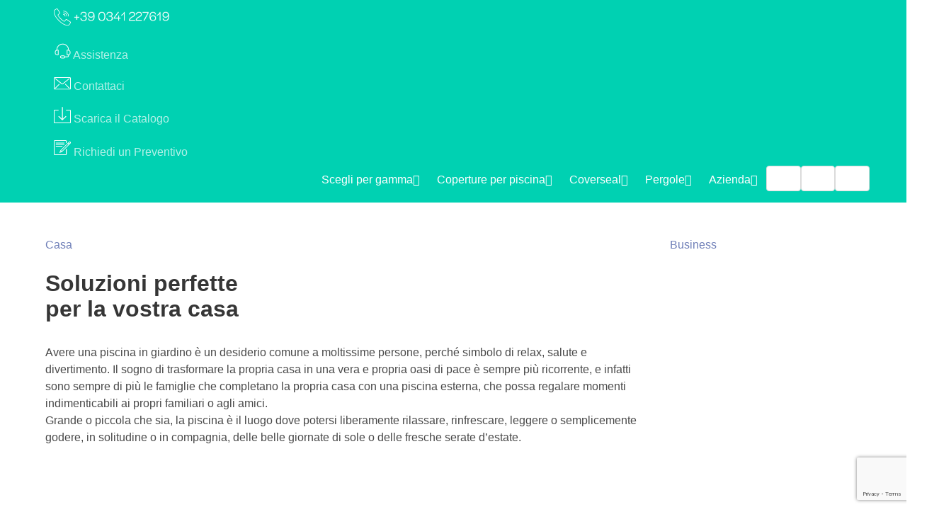

--- FILE ---
content_type: text/html; charset=UTF-8
request_url: https://www.abritaly.eu/coperture-casa
body_size: 52796
content:
<!DOCTYPE html>
<html lang="it">
  <head>
    <meta charset="utf-8" />
<!-- partials:meta -->
<meta name="facebook-domain-verification" content="ly52mc86d54vs1s5v2b32bwoah58yl" />
<meta http-equiv="x-ua-compatible" content="ie=edge" />
<meta name="viewport" content="width=device-width, initial-scale=1, shrink-to-fit=no">
<meta name="p:domain_verify" content="37fc424698f0d2d6b5e45e05a296c95f"/>

<title>Copertura per piscina per la tua casa - Abritaly</title>
<meta name="description" content="Le coperture per piscina di Abritaly sono gli elementi perfetti per la piscina di casa tua. Sfoglia il nostro catalogo per scegliere la copertura adatta a te" />




<!-- /partials:meta -->

    <link rel="canonical"
          href="https://www.abritaly.eu/coperture-casa"/>
    <link rel="alternate" hreflang="it"
          href="https://www.abritaly.eu/coperture-casa"/>

                                    <link rel="alternate" hreflang="fr"
                  href="https://www.abritaly.eu/fr/abris-maison"/>
                                            <link rel="alternate" hreflang="en"
                  href="https://www.abritaly.eu/en/home-enclosures"/>
                                            <link rel="alternate" hreflang="de"
                  href="https://www.abritaly.eu/de/fur-ihr-zuhause"/>
                                                                                                        <link rel="alternate" hreflang="fr-ch"
                      href="https://www.abritaly.ch/fr/abris-maison"/>
                                                <link rel="alternate" hreflang="en-ch"
                      href="https://www.abritaly.ch/n/home-enclosures"/>
                                                <link rel="alternate" hreflang="de-ch"
                      href="https://www.abritaly.ch/fur-ihr-zuhause"/>
                        
<meta property="og:title" content="Copertura per piscina per la tua casa - Abritaly" />
<meta property="og:description" content="Le coperture per piscina di Abritaly sono gli elementi perfetti per la piscina di casa tua. Sfoglia il nostro catalogo per scegliere la copertura adatta a te" />
<meta property="og:type" content="website">
<meta property="og:url" content="https://www.abritaly.eu/">
<meta property="og:image" content="assets/img/abritaly-cover.jpg">
<meta property="og:locale" content="it_IT" />

<script type="application/ld+json"></script>

<!-- partials:head -->

<!-- Google Tag Manager -->
<!-- <script>(function(w,d,s,l,i){w[l]=w[l]||[];w[l].push({'gtm.start':
new Date().getTime(),event:'gtm.js'});var f=d.getElementsByTagName(s)[0],
j=d.createElement(s),dl=l!='dataLayer'?'&l='+l:'';j.async=true;j.src=
'https://gtm.abritaly.eu/ujptdulz.js?id='+i+dl;f.parentNode.insertBefore(j,f);
})(window,document,'script','dataLayer','GTM-K7MTTKQ');</script> -->
<script>(function(w,d,s,l,i){w[l]=w[l]||[];w[l].push({'gtm.start':
new Date().getTime(),event:'gtm.js'});var f=d.getElementsByTagName(s)[0],
j=d.createElement(s),dl=l!='dataLayer'?'&l='+l:'';j.async=true;j.src=
'https://www.googletagmanager.com/gtm.js?id='+i+dl;f.parentNode.insertBefore(j,f);
})(window,document,'script','dataLayer','GTM-K7MTTKQ');</script>
<!-- End Google Tag Manager -->

<meta name="google-site-verification" content="EuGYmSOcInC4MtBMvy8F_PcicYFBFGAmSX5hGsqFh08" />

<link rel="stylesheet" href="/assets/css/bulma.min.css" />
<link rel="stylesheet" href="/assets/css/bulma-pageloader.min.css" />
<link rel="stylesheet" href="/assets/css/jquery.fancybox.min.css" />
<link rel="stylesheet" href="/assets/css/materialdesignicons.min.css" />
<link rel="stylesheet" href="/assets/css/animate.css" />
<link rel="stylesheet" href="/assets/css/utils.css" />
<link rel="stylesheet" href="/assets/css/trustpilot.css" />
<link rel="stylesheet" href="/assets/css/style.css?v=20240509" />
<link rel="stylesheet" href="/assets/css/slider.css" />
<link rel="stylesheet" href="/assets/css/responsive.css?v=1" />
<link rel="stylesheet" href="/assets/css/topbar.css" />
<link rel="shortcut icon" href="/assets/img/favicon.png" />

<!-- Adobe fonts -->
<link rel="stylesheet" href="https://use.typekit.net/arf7ksn.css" />

<!-- TrustBox script -->
<script type="text/javascript" src="//widget.trustpilot.com/bootstrap/v5/tp.widget.bootstrap.min.js" async></script>
<!-- End TrustBox script -->
<style>
@media screen and (max-width: 600px) {
    #CookiebotWidget:not(.CookiebotWidget-inactive) {
        bottom: 90px !important;
    }
    .brevo-conversations--side-bottom {
    bottom: 90px !important; 
 }
}
</style>
<!-- /partials:head -->
 <style>
        .product-detail {
            max-height: 450px; 
            overflow: scroll;
        }
        .product-detail h2 { 
            font-size: 1.5em;
            font-weight: 400;
        }
        .product-detail p {
          margin-bottom: 1.5rem;
        }
    </style>
  </head>
    <body class=" body-has-topbar">

    <!-- Google Tag Manager (noscript) -->
    <!--  <noscript><iframe src="https://gtm.abritaly.eu/ns.html?id=GTM-K7MTTKQ" height="0" width="0" style="display:none;visibility:hidden"></iframe></noscript>  -->
    <noscript><iframe src="https://www.googletagmanager.com/ns.html?id=GTM-K7MTTKQ" height="0" width="0" style="display:none;visibility:hidden"></iframe></noscript>
    <!-- End Google Tag Manager (noscript) -->

    <section class="hero is-primary is-medium hero-has-slider">
      <div class="hero-head is-fixed-navbar">
                  <style></style>


<!-- funzione slider commentata in scripts.js -> TOPBAR SLIDER -->

<div class="topbar topbar-it">
  <div class="container">
    <span class="navbar-item">
      <a href="tel:+390341227619" type="tel" class="is-primary">
        <span class="icon"><img src="/assets/img/icon/phone.svg" /></span>
        <span class="is-hidden-touch"><img src="/assets/img/phone/abritaly-tel-topbar.png" /></span><span class="is-hidden-desktop">Chiamaci</span>
      </a>
    </span>
        <span class="navbar-item">
      <a href="/assistenza" class="is-primary assistenzaClick track_cta" data-direction="to_form" data-type="contatti" data-location="header">
        <span class="icon"><img src="/assets/img/icon/headset-help.svg" /></span>
        <span>Assistenza</span>
      </a>
    </span>
    <span class="navbar-item" id="navbar-assistenza">
      <a href="/contatti" class="is-primary contactClick track_cta" data-direction="to_form" data-type="contatti" data-location="header">
        <span class="icon"><img src="/assets/img/icon/contact.svg" /></span>
        <span>Contattaci</span>
      </a>
    </span>
    <span class="navbar-item">
      <a href="/catalogo" class="is-primary brochureClick track_cta" data-direction="to_form" data-type="catalogo" data-location="header">
        <span class="icon"><img src="/assets/img/icon/download.svg" /></span>
        <span><span class="is-hidden-touch">Scarica il</span> Catalogo</span>
      </a>
    </span>
    <span class="navbar-item">
      <a href="/preventivo" class="is-primary quoteClick track_cta" data-direction="to_form" data-type="preventivo" data-location="header">
        <span class="icon"><img src="/assets/img/icon/quote.svg" /></span>
        <span><span class="is-hidden-touch">Richiedi un</span> Preventivo</span>
      </a>
    </span>
  </div>
</div>
                          <style>
.navbar-submenu-title {
    color: #052134;
    font-size: 14px;
    font-weight: 500;
    text-transform: uppercase;
    margin: 0.2rem 0.4rem 0.8rem !important;
    border-bottom: 2px solid #052134;
}


</style>
<div class="navbar is-solid is-fixed">
  <div class="container">
    <div class="navbar-brand">
      <a href="/" class="navbar-item"><img src="/assets/img/logo.svg" alt="Abritaly" class="logo" /></a>
      <span class="navbar-burger burger" data-target="navbarMenu">
        <span></span>
        <span></span>
        <span></span>
      </span>
    </div>
    <nav id="navbarMenu" class="navbar-menu">
      <ul class="navbar-end">
        <li class="dropdown is-hoverable">
					<div class="dropdown-trigger">
						<a  class="navbar-item is-arrowless prodotto" aria-haspopup="true" aria-controls="dropdown-esplora" data-posizione="menu" data-tipologia="esplora">
						Scegli per gamma
						<i class="mdi mdi-chevron-down" aria-hidden="true"></i>
						</a>
					</div>
					<div class="dropdown-menu" id="dropdown-esplora" role="menu">
						<div class="dropdown-content mega-menu">
						<div class="dropdown-item">
							<!-- Colonna STILE -->
							<ul class="navbar-submenu">
							<li><a href="/coperture-minimal" class="navbar-item prodotto" data-posizione="menu" data-tipologia="minimal">Minimal</a></li>
							<li><a href="/coperture-basic" class="navbar-item prodotto" data-posizione="menu" data-tipologia="basic">Basic</a></li>
							<li><a href="/coperture-comfort" class="navbar-item prodotto" data-posizione="menu" data-tipologia="comfort">Comfort</a></li>
							<li><a href="/coperture-relax" class="navbar-item prodotto" data-posizione="menu" data-tipologia="relax">Relax</a></li>
							</ul>

						</div>
						</div>
					</div>
				</li>
    			<li class="dropdown is-hoverable">
					<div class="dropdown-trigger" style="">
						<a href="/coperture-piscine" class="navbar-item is-arrowless prodotto" data-posizione="menu" data-tipologia="coperturePiscine" aria-haspopup="true" aria-controls="dropdown-coperture">
						Coperture per piscina
						<i class="mdi mdi-chevron-down" aria-hidden="true"></i>
						</a>
					</div>
					<div class="dropdown-menu" id="dropdown-coperture" role="menu">
						<div class="dropdown-content mega-menu">
							<div class="dropdown-item">
								<ul class="navbar-submenu" style="">
									<li class="navbar-submenu-title"><a href="/copertura-piscina-calpestabile">Coperture calpestabili</a></li>
                  					<li>
										<a href="/pooldeck" class="navbar-item prodotto" data-posizione="menu" data-tipologia="minimal">
										Pooldeck
										</a>
									</li>
									<li>
										<a href="/copertura-piscina-calpestabile-coverseal" class="navbar-item prodotto" data-posizione="menu" data-tipologia="minimal">
										Coverseal
										</a>
									</li>
									<li>
										<a href="/poolzip" class="navbar-item prodotto" data-posizione="menu" data-tipologia="basic">Poolzip</a>
									</li>
									</ul>
									<ul class="navbar-submenu" style="">
									<li class="navbar-submenu-title"><a href="/coperture-minimal#coperture-minimal-2">Copertura piatta</a></li>
									<li>
										<a href="/piatta-amovibile" class="navbar-item prodotto" data-posizione="menu" data-tipologia="minimal">Amovibile</a>
									</li>
								<ul class="navbar-submenu" style="">
									<li class="navbar-submenu-title"><a href="/tapparella-piscina">Coperture a tapparella</a></li>
									<li>
										<a href="/tapparella-con-panchina" class="navbar-item prodotto" data-posizione="menu" data-tipologia="coperturaPiscinaCalpestabile">Con panchina</a>
									</li>
									<li>
										<a href="/tapparella-immersa" class="navbar-item prodotto" data-posizione="menu" data-tipologia="coperturePiscineMotorizzate">Immersa</a>
									</li>
									<li>
										<a href="/tapparella-junior" class="navbar-item prodotto" data-posizione="menu" data-tipologia="coperturaPiscinaTelescopica">Junior</a>
									</li>
								</ul>
								<ul class="navbar-submenu" style="">
									<li class="navbar-submenu-title"><a href="/coperture-piscine-amovibili">Coperture basse</a>
									</li>
									<li>
										<a href="/bassa-amovibile-alveolare" class="navbar-item prodotto" data-posizione="menu" data-tipologia="minimal">Basse amovibili
										</a>
									</li>
										<li>
									<a href="/bassa-scorrevole-alveolare" class="navbar-item prodotto" data-posizione="menu" data-tipologia="minimal">Basse scorrevoli
									</a>
								</li>
								</ul>
							</div>
							<div class="dropdown-item">				
								<ul class="navbar-submenu">
									<li class="navbar-submenu-title" style=""><a href="/copertura-piscina-telescopica">Coperture telescopiche</a></li>
									<li style="">
										<a href="/tub-semplice-o-motorizzata" class="navbar-item prodotto" data-posizione="menu" data-tipologia="coperturaPiscinaCalpestabile">Ultrabassa</a>
									</li>
									<li>
										<a href="/bassa-telescopica-semplice-o-motorizzata" class="navbar-item prodotto" data-posizione="menu" data-tipologia="coperturaPiscinaFuoriTerra">Bassa semplice o motorizzata</a>
									</li>
									<li>
										<a href="/telescopica-extra" class="navbar-item prodotto" data-posizione="menu" data-tipologia="coperturePiscineScorrevoli">Bassa extra</a>
									</li>
									<li>
										<a href="/media-telescopica-semplice-o-motorizzata" class="navbar-item prodotto" data-posizione="menu" data-tipologia="coperturePiscineAmovibili">Media semplice o motorizzata</a>
									</li>
									<li>
										<a href="/semi-alta-alveolare-semplice-o-motorizzata" class="navbar-item prodotto" data-posizione="menu" data-tipologia="coperturePiscineAmovibili">Semi-alta semplice o motorizzata
										</a>
									</li>
								</ul>
								<ul class="navbar-submenu" style="">
									<li class="navbar-submenu-title"><a href="/coperture-relax">Coperture in alluminio</a></li>
                  <li>
										<a href="/abri-spa" class="navbar-item prodotto" data-posizione="menu" data-tipologia="minimal">Abri Spa
										</a>
									</li>
										<li>
											<a href="/coperture-relax#coperture-relax-1" class="navbar-item prodotto" data-posizione="menu" data-tipologia="minimal">Alta 
											</a>
										</li>
										<li>
											<a href="/coperture-relax#coperture-relax-2" class="navbar-item prodotto" data-posizione="menu" data-tipologia="minimal">Xxl
											</a>
										</li>
									<li>
								</ul>
								<ul class="navbar-submenu">
									<li class="navbar-submenu-title"><a href="/copertura-piscina-fuori-terra">Coperture piscine fuori terra</a></li>
								</ul>
							</div>
						</div>
					</div>
				</li>
        <li class="dropdown is-hoverable">
          <div class="dropdown-trigger">
            <a href="/copertura-piscina-calpestabile-coverseal" class="navbar-item is-arrowless prodotto" aria-haspopup="true" aria-controls="dropdown-coverseal" data-posizione="menu" data-tipologia="coverseal">
              Coverseal
              <i class="mdi mdi-chevron-down" aria-hidden="true"></i>
            </a>
          </div>
          <div class="dropdown-menu" id="dropdown-coverseal" role="menu">
            <div class="dropdown-content">
              <div class="dropdown-item">
                <ul class="navbar-submenu">
                  <li>
                    <a href="/coverseal-automatica" class="navbar-item prodotto" data-posizione="menu" data-tipologia="coverseal">Coverseal automatica</a>
                  </li>
                  <li>
                    <a href="/coverseal-semi-automatica" class="navbar-item prodotto" data-posizione="menu" data-tipologia="coverseal">Coverseal semi-automatica</a>
                  </li>
                </ul>
              </div>
            </div>
          </div>
        </li>
		<!--	<li class="dropdown is-hoverable">
					<div class="dropdown-trigger">
						<a href="https://wba.abritaly.eu/abritaly-allarme-piscina/" target="_blank" class="navbar-item prodotto" aria-haspopup="true" aria-controls="dropdown-coverseal" data-posizione="menu" data-tipologia="coverseal">
							Allarmi Piscina
							   <i class="mdi mdi-open-in-new" style="margin-left:0.2rem" aria-hidden="true"></i>
							
						</a>
					</div>
				</li>-->
        <li class="dropdown is-hoverable">
          <div class="dropdown-trigger">
            <a href="/pergola" class="navbar-item is-arrowless prodotto" aria-haspopup="true" aria-controls="dropdown-pergole" data-posizione="menu" data-tipologia="pergole">
              Pergole
              <i class="mdi mdi-chevron-down" aria-hidden="true"></i>
            </a>
          </div>
          <div class="dropdown-menu" id="dropdown-pergole" role="menu">
            <div class="dropdown-content">
              <div class="dropdown-item">
                <ul class="navbar-submenu">
                  <li>
                    <a href="/pool-house" class="navbar-item prodotto" data-posizione="menu" data-tipologia="Pool House">Pool House</a>
                  </li>
                                      <li>
                      <a href="/pergotenda-plus" class="navbar-item prodotto" data-posizione="menu" data-tipologia="PergotendaPlus">Pergotenda Plus</a>
                    </li>
                                      <li>
                      <a href="/pergotenda-slim" class="navbar-item prodotto" data-posizione="menu" data-tipologia="PergotendaSlim">Pergotenda Slim</a>
                    </li>
                                      <li>
                      <a href="/pergola-bioclimatica" class="navbar-item prodotto" data-posizione="menu" data-tipologia="PergolaBioclimatica">Pergola bioclimatica</a>
                    </li>
                                      <li>
                      <a href="/pergola-con-tetto-scorrevole" class="navbar-item prodotto" data-posizione="menu" data-tipologia="PergolaConTettoScorrevole">Pergola con tetto scorrevole</a>
                    </li>
                                      <li>
                      <a href="/pergola-con-tetto-fisso" class="navbar-item prodotto" data-posizione="menu" data-tipologia="PergolaConTettoFisso">Pergola con tetto fisso</a>
                    </li>
                                  </ul>
              </div>
            </div>
          </div>
        </li>
        <li class="dropdown is-hoverable">
          <div class="dropdown-trigger">
            <a href="/azienda" class="navbar-item is-arrowless prodotto" aria-haspopup="true" aria-controls="dropdown-azienda" data-posizione="menu" data-tipologia="azienda">
            Azienda
              <i class="mdi mdi-chevron-down" aria-hidden="true"></i>
            </a>
          </div>
          <div class="dropdown-menu" id="dropdown-azienda" role="menu">
            <div class="dropdown-content">
              <div class="dropdown-item">
                <ul class="navbar-submenu">
                  <li>
                    <a href="/blog" class="navbar-item prodotto" data-posizione="menu"> Blog</a>
                  </li>
                  <li>
                    <a href="/servizi"  class="navbar-item prodotto" data-posizione="menu"> Servizi </a>
                  </li>
                  <li>
                    <a href="/realizzazioni" class="navbar-item prodotto" data-posizione="menu"> Realizzazioni </a>
                  </li>
                </ul>
              </div>
            </div>
          </div>
        </li>
                <li class="lang-selector separator is-inline-flex">
                      <a class="navbar-item button" href="/en/home-enclosures">EN</a>
                                <a class="navbar-item button" href="/fr/abris-maison">FR</a>
                                <a class="navbar-item button" href="/de/fur-ihr-zuhause">DE</a>
                  </li>
      </ul>
    </nav>
  </div>
</div>
              </div>
          </section>

    <main class="">
        <section class="section bg-beige no-hero-padding">
    <div class="container">
      <div class="columns">
        <div class="column is-12-desktop is-12">
          <div class="columns">
            <div class="column is-9-desktop is-12">
              <a href="/coperture-casa" style="background-image:url('/assets/img/030325/TUB-5-MODULES-09_20-LEMAIRE-(18)-ret.jpg');background-position: bottom;" class="img_hover big wow fadeIn" data-wow-duration="1200ms" data-wow-delay="200ms">
                <h4 class="caption_img_hover right is-1">
                  Casa
                </h4>
              </a>
            </div>

            <div class="column is-4-desktop is-12">
              <a href="coperture-business" style="background-image:url('/assets/img/abritaly-cover.jpg');" class="img_hover wow fadeIn" data-wow-duration="1200ms" data-wow-delay="400ms">
                <h4 class="caption_img_hover is-3">
                  Business
                </h4>
              </a>
            </div>
          </div>
        </div>
      </div>

      <div class="columns">
        <div class="column is-12-desktop is-12">
          <div class="columns">
            <div class="column is-9-desktop is-12">
              <h2 class="title">
                Soluzioni perfette<br>
                per la vostra casa
              </h2>
              <div class="box-description mt-2">
                <p class="">
                  Avere una piscina in giardino è un desiderio comune a moltissime persone, perché simbolo di relax, salute e divertimento. Il sogno di trasformare la propria casa in una vera e propria oasi di pace è sempre più ricorrente, e infatti sono sempre di più le famiglie che completano la propria casa con una piscina esterna, che possa regalare momenti indimenticabili ai propri familiari o agli amici.
                </p>
                <p class="">
                  Grande o piccola che sia, la piscina è il luogo dove potersi liberamente rilassare, rinfrescare, leggere o semplicemente godere, in solitudine o in compagnia, delle belle giornate di sole o delle fresche serate d’estate.
                </p>
              </div>
            </div>
          </div>
        </div>
      </div>
    </div>
  </section>

  <section class="section is-medium">
    <div class="container">
      <div class="columns">
        <div class="column is-6 wow fadeIn" data-wow-duration="1200ms" data-wow-delay="600ms">
          <div class="box-content">
            <div class="box-description">
              <p>
                Avere una piscina in giardino, richiede però, una continua e assidua manutenzione che non può essere mai tralasciata in particolare prima di utilizzarla.  Bisogna pulirla, soprattutto se la sera prima c’è stato un temporale o un forte vento che hanno riempito la vasca di foglie ed insetti, bisogna attendere che l’acqua si scaldi prima di entrarci, bisogna stare attenti che i nostri bambini giocando non rischino di caderci ... Che fatica questa piscina! Non doveva regalarci solo momenti di relax e divertimento?
              </p>
              <p class="mb-0">
                Se vuoi vivere serenamente l’esperienza della piscina e creare davvero il tuo angolo di paradiso una soluzione c’è: la copertura !
                Una adeguata copertura è in grado di risolvere tanti piccoli e grandi problemi, sia dal punto di vista della pulizia che della protezione.
              </p>
            </div>
          </div>
        </div>
        <div class="column is-6 wow fadeIn" data-wow-duration="1200ms" data-wow-delay="200ms">
          <div class="box-content">
            <div class="box-description">
              <p>
                Con l’adeguata copertura la tua piscina avrà un’acqua sempre pulita senza che tu debba sforzarti o preoccupare troppo, proteggerai l’acqua da eventuali agenti esterni e, da ultimo ma sicuramente un aspetto importantissimo, sarai tranquillo e tutelato dal punto di vista della sicurezza.
              </p>
              <p class="mb-0">
                Ecco perché le richieste di coperture sono in costante aumento, soprattutto per quel che riguarda le proposte di comprovata qualità. Da questo punto di vista si inseriscono a pieno titolo le coperture di Abritaly, leader europeo del settore, che risultano essere le più vendute in Italia, con migliaia di installazioni registrate ogni anno.
              </p>
            </div>
          </div>
        </div>
      </div>
    </div>
  </section>

  <section class="section is-medium pt-0">
    <div class="container">
      <div class="has-text-centered">
        <img src="/assets/img/Casa-Piatta.jpg" alt="Abritaly - Copertura motorizzata per piscina" class="pb-6">
      </div>
      <div class="blue-section project-box" style="margin-left: 0;">
        <div class="columns is-multiline">
          <div class="column is-6">
            <p class="has-text-white font-size-20">
              Abritaly realizza soluzioni su misura, disponendo di una gamma completa di soluzioni atte a mettere in sicurezza ogni tipo di piscina:
              si va dalle coperture basse a quelle alte, da quelle in <a href="/coperture-piscine-alluminio">alluminio</a> a quelle in
              <a href="/coperture-piscine-legno">legno</a>, passando per <a href="/tapparella-piscina">tapparelle per piscina</a> immerse o <a href="/copertura-piscina-fuori-terra">fuori terra</a>,
              coperture per piscina uniche come <a href="/coperture-minimal#coperture-minimal-1">Coverseal</a>. <br>
            </p>
            <p class="has-text-white">
              Un altro esempio di coperture molto richieste è costituito della linea <a href="/coperture-minimal"><b>Minimal</b></a>, un valido alleato quando si desidera evitare cadute accidentali,
              soprattutto di bambini e animali domestici, senza però compromettere l’ambiente circostante grazie alla loro eleganza e alla loro armonizzazione nel
              paesaggio circostante. <br>
              Scegliere una copertura minimal significa valorizzare il tuo giardino con un elemento esteticamente pregevole ma soprattutto sicuro, potrai divertirti
              senza preoccupazioni e lasciare liberi i bambini di giocare senza pericoli. <br>
            </p>
          </div>
          <div class="column is-6">
            <p class="has-text-white">
              Completamente diverso il concept alla base della copertura bassa appartenente alla linea di coperture
              <a href="/coperture-basic"><b>Basic</b></a>. Quest’ultima, infatti, nasce dall’esigenza
              di prolungare l’uso della propria piscina anche al di fuori dei mesi più caldi. La gamma Basic unisce funzionalità ed estetica e, non a caso, proprio
              il modello scorrevole di questo particolare prodotto, risulta essere la copertura più venduta.
            </p>
            <p class="has-text-white">
              Le coperture delle linee <a href="/coperture-comfort"><b>Comfort</b></a> e <a href="/coperture-relax"><b>Relax</b></a> sono invece il modo migliore per trasformare la piscina in un vero e proprio living: uno spazio confortevole ed utilizzabile tutto l’anno. Con una copertura alta la piscina si trasforma infatti in un’estensione della casa: un luogo conviviale, all’interno del quale ci si può rilassare a prescindere dalle condizioni climatiche esterne. Con queste coperture si ottiene una vera e propria stanza in più, che risulta particolarmente godibile se inserita all’interno di un contesto verde. Le coperture per piscine esterne sono un accessorio indispensabile per chi desidera una protezione efficace della piscina, per chi ama avere sempre l’acqua pulita e alla giusta temperatura, per chi vuole ridurre tempi di manutenzione - con conseguente risparmio economico - per chi mette al primo posto la sicurezza dei propri bambini. Quindi, in poche parole, se hai una piscina non puoi non avere una copertura Abritaly.
            </p>
          </div>
        </div>
      </div>
    </div>
  </section>

  <section class="section is-medium pt-0">
    <div class="container">
      <div class="columns is-multiline">
        <div class="column is-3-desktop is-12">
          <h4 class="title is-2 pt-3 mb-2">
            Coperture per la vostra casa
          </h4>
        </div>
        <div class="column is-9-desktop is-12">
          <div class="columns is-multiline">
                          <div class="column is-4-desktop is-12">
                <div class="related-products">
                  <a href="/abri-spa" class="track_prod" data-name="ABRI SPA" data-category="modello_in_alluminio">
                      <span class="avatar">
                        <img src="https://admin-abritaly.lotrek.io/wp-content/uploads/2025/07/Spa_Environnement_03_HD-scaled-1-1024x576.webp" alt="">
                      </span>
                    <span class="product-title">
                        ABRI SPA
                      </span>
                  </a>
                </div>
              </div>
                          <div class="column is-4-desktop is-12">
                <div class="related-products">
                  <a href="/bassa-scorrevole-alveolare" class="track_prod" data-name="Bassa scorrevole" data-category="copertura_bassa_scorrevole">
                      <span class="avatar">
                        <img src="https://admin-abritaly.lotrek.io/wp-content/uploads/2020/04/BSA3-per-sito-1024x665.png" alt="Copertura bassa scorrevole">
                      </span>
                    <span class="product-title">
                        Bassa scorrevole
                      </span>
                  </a>
                </div>
              </div>
                          <div class="column is-4-desktop is-12">
                <div class="related-products">
                  <a href="/bassa-amovibile-alveolare" class="track_prod" data-name="COPERTURA BASSA AMOVIBILE" data-category="copertura_bassa_amovibile">
                      <span class="avatar">
                        <img src="https://admin-abritaly.lotrek.io/wp-content/uploads/2020/04/BASIC-BSA-1024x683.jpg" alt="">
                      </span>
                    <span class="product-title">
                        COPERTURA BASSA AMOVIBILE
                      </span>
                  </a>
                </div>
              </div>
                          <div class="column is-4-desktop is-12">
                <div class="related-products">
                  <a href="/piatta-amovibile" class="track_prod" data-name="Copertura piatta amovibile" data-category="coperture_piatte">
                      <span class="avatar">
                        <img src="https://admin-abritaly.lotrek.io/wp-content/uploads/2020/04/MINIMAL__PIATTA-1024x520.jpg" alt="">
                      </span>
                    <span class="product-title">
                        Copertura piatta amovibile
                      </span>
                  </a>
                </div>
              </div>
                          <div class="column is-4-desktop is-12">
                <div class="related-products">
                  <a href="/semi-alta-alveolare-semplice-o-motorizzata" class="track_prod" data-name="COPERTURA SEMI ALTA ALVEOLARE" data-category="semi_alte">
                      <span class="avatar">
                        <img src="https://admin-abritaly.lotrek.io/wp-content/uploads/2020/04/SAA2-per-sito-1024x768.jpg" alt="Copertura piscina semi alta alveolare">
                      </span>
                    <span class="product-title">
                        COPERTURA SEMI ALTA ALVEOLARE
                      </span>
                  </a>
                </div>
              </div>
                          <div class="column is-4-desktop is-12">
                <div class="related-products">
                  <a href="/bassa-telescopica-semplice-o-motorizzata" class="track_prod" data-name="Copertura telescopica bassa" data-category="copertura_bassa_telescopica">
                      <span class="avatar">
                        <img src="https://admin-abritaly.lotrek.io/wp-content/uploads/2020/04/coperture-basic-basse-telescopiche-1.jpg" alt="">
                      </span>
                    <span class="product-title">
                        Copertura telescopica bassa
                      </span>
                  </a>
                </div>
              </div>
                          <div class="column is-4-desktop is-12">
                <div class="related-products">
                  <a href="/telescopica-extra" class="track_prod" data-name="Copertura telescopica extra" data-category="copertura_bassa_telescopica">
                      <span class="avatar">
                        <img src="https://admin-abritaly.lotrek.io/wp-content/uploads/2021/05/TELESCO-MAX-0121-HDsito-1024x638.jpg" alt="">
                      </span>
                    <span class="product-title">
                        Copertura telescopica extra
                      </span>
                  </a>
                </div>
              </div>
                          <div class="column is-4-desktop is-12">
                <div class="related-products">
                  <a href="/tub-semplice-o-motorizzata" class="track_prod" data-name="Copertura telescopica ultra bassa" data-category="telescopiche_ultrabasse">
                      <span class="avatar">
                        <img src="https://admin-abritaly.lotrek.io/wp-content/uploads/2020/04/selection2_vue_fermee-1024x683.jpg" alt="Copertura Telescopica UltraBassa">
                      </span>
                    <span class="product-title">
                        Copertura telescopica ultra bassa
                      </span>
                  </a>
                </div>
              </div>
                          <div class="column is-4-desktop is-12">
                <div class="related-products">
                  <a href="/fuori-terra" class="track_prod" data-name="COPERTURE PER PISCINA FUORI TERRA" data-category="copertura_fuori_terra">
                      <span class="avatar">
                        <img src="https://admin-abritaly.lotrek.io/wp-content/uploads/2020/04/fuoriterra-1024x768.jpg" alt="Copertura fuori terra">
                      </span>
                    <span class="product-title">
                        COPERTURE PER PISCINA FUORI TERRA
                      </span>
                  </a>
                </div>
              </div>
                          <div class="column is-4-desktop is-12">
                <div class="related-products">
                  <a href="/coverseal-automatica" class="track_prod" data-name="COVERSEAL AUTOMATICA" data-category="coverseal">
                      <span class="avatar">
                        <img src="https://admin-abritaly.lotrek.io/wp-content/uploads/2020/04/Abritaly-coverseal-automatica.jpg" alt="">
                      </span>
                    <span class="product-title">
                        COVERSEAL AUTOMATICA
                      </span>
                  </a>
                </div>
              </div>
                          <div class="column is-4-desktop is-12">
                <div class="related-products">
                  <a href="/coverseal-semi-automatica" class="track_prod" data-name="COVERSEAL SEMI-AUTOMATICA" data-category="coverseal">
                      <span class="avatar">
                        <img src="https://admin-abritaly.lotrek.io/wp-content/uploads/2021/03/Rome_Antic_11-1024x683.jpg" alt="">
                      </span>
                    <span class="product-title">
                        COVERSEAL SEMI-AUTOMATICA
                      </span>
                  </a>
                </div>
              </div>
                          <div class="column is-4-desktop is-12">
                <div class="related-products">
                  <a href="/media-telescopica-semplice-o-motorizzata" class="track_prod" data-name="Media telescopica semplice o motorizzata" data-category="telescopiche_medie">
                      <span class="avatar">
                        <img src="https://admin-abritaly.lotrek.io/wp-content/uploads/2020/04/telescopica-media-1024x683.png" alt="Copertura telescopica media">
                      </span>
                    <span class="product-title">
                        Media telescopica semplice o motorizzata
                      </span>
                  </a>
                </div>
              </div>
                          <div class="column is-4-desktop is-12">
                <div class="related-products">
                  <a href="/pooldeck" class="track_prod" data-name="POOLDECK" data-category="pooldeck">
                      <span class="avatar">
                        <img src="https://admin-abritaly.lotrek.io/wp-content/uploads/2025/07/VISIOLAB_POOLDESK_0121_HD-scaled-1-1024x576.webp" alt="">
                      </span>
                    <span class="product-title">
                        POOLDECK
                      </span>
                  </a>
                </div>
              </div>
                          <div class="column is-4-desktop is-12">
                <div class="related-products">
                  <a href="/poolzip" class="track_prod" data-name="Poolzip" data-category="coperture_calpestabili">
                      <span class="avatar">
                        <img src="https://admin-abritaly.lotrek.io/wp-content/uploads/2024/01/plp-poolzip.png" alt="">
                      </span>
                    <span class="product-title">
                        Poolzip
                      </span>
                  </a>
                </div>
              </div>
                          <div class="column is-4-desktop is-12">
                <div class="related-products">
                  <a href="/tapparella-con-panchina" class="track_prod" data-name="Tapparella con Panchina" data-category="coperture_a_tapparella">
                      <span class="avatar">
                        <img src="https://admin-abritaly.lotrek.io/wp-content/uploads/2020/04/TP-7.webp" alt="">
                      </span>
                    <span class="product-title">
                        Tapparella con Panchina
                      </span>
                  </a>
                </div>
              </div>
                          <div class="column is-4-desktop is-12">
                <div class="related-products">
                  <a href="/tapparella-immersa" class="track_prod" data-name="TAPPARELLA IMMERSA PER PISCINA" data-category="coperture_a_tapparella">
                      <span class="avatar">
                        <img src="https://admin-abritaly.lotrek.io/wp-content/uploads/2020/04/TI-10.webp" alt="">
                      </span>
                    <span class="product-title">
                        TAPPARELLA IMMERSA PER PISCINA
                      </span>
                  </a>
                </div>
              </div>
                          <div class="column is-4-desktop is-12">
                <div class="related-products">
                  <a href="/tapparella-junior" class="track_prod" data-name="Tapparella Junior" data-category="coperture_a_tapparella">
                      <span class="avatar">
                        <img src="https://admin-abritaly.lotrek.io/wp-content/uploads/2020/04/ECOROLL-Mobile.2-1024x503.jpg" alt="Copertura tapparella junior">
                      </span>
                    <span class="product-title">
                        Tapparella Junior
                      </span>
                  </a>
                </div>
              </div>
                      </div>
      </div>
    </div>
  </section>



              <!-- Footer -->
<footer class="footer">
  <div class="top">
    <div class="container">
      <div class="columns is-multiline">
        <div class="column is-3-desktop is-12-tablet column-info">
          <h4 class="font-size-24 font-weight-700 title has-text-white">Abritaly Spa</h4>
          <p style="line-height: 1.9;" class="has-text-white mb-1">
            Via Gorizia, 51 <br />
            23900 Lecco (Italy)<br />
            <a href="mailto:info@abritaly.eu" class="has-text-white">info@abritaly.eu</a> <br />
            <a href="tel:+390341227619" class="has-text-white">+39 0341 227619</a> <br />
                        P.IVA 13764270966 <br />
            C.F 03508240136 <br />
            R. Imprese 03508240136 <br />
            Cap.soc. € 600.000,00 i.v. <br />
            Numero REA MI-2643212<br />
            <span style="font-size: 14px;">Sede legale: via G. Leopardi, 8 - 20123 Milano (Italy)<br /></span>
          </p>
          <h4 class="font-size-19 font-weight-700 title has-text-white" style="margin-top: 2rem; margin-bottom: 0.5rem;"><a href="https://www.abritaly.ch/it" target="_blank" class="text-aqua">Abritaly Swiss SA</a></h4>
          <p style="line-height: 1.9;" class="has-text-white mb-1">
            Via Ferruccio Pelli, 13 <br />
            6900 Lugano (Swiss)<br />
            <a href="mailto:info@abritaly.ch" class="has-text-white">info@abritaly.ch</a> <br />
            <a href="tel:+41912083144" class="has-text-white">+41 912083144</a>
          </p>
          <h4 class="font-size-19 font-weight-700 title has-text-white" style="margin-top: 2rem;">
            <a href="https://www.unicapool.it/" target="_blank" class="text-aqua"><b style="font-weight: 700;">UNICA POOL</b> - PISCINE
            <i class="mdi mdi-open-in-new" style="margin-left: 0.5rem;" aria-hidden="true"></i>
            </a>
          </h4>
          <h4 class="font-size-19 font-weight-700 title has-text-white" style="font-size: 15px;">
            <a href="https://www.akenaitaly.com/" target="_blank" class="text-aqua"><b style="font-weight: 700;">AKENA ITALY</b> - PERGOLE, VERANDE, CARPORT
            <i class="mdi mdi-open-in-new" style="margin-left: 0.5rem;" aria-hidden="true"></i>
            </a>
          </h4>
                  </div>
        <div class="column is-9-desktop is-12-tablet">
          <div class="columns is-multiline">
            <div class="column is-6-desktop is-12-tablet">
              <h4 class="font-size-24 font-weight-700 title has-text-white">Coperture per piscina</h4>
              <div class="columns">
                <div class="column is-5-desktop is-6-tablet">
                  <ul class="">
                    <li class="footer-submenu-title">Scegli per stile</li>
                    <li>
                      <a href="/coperture-minimal" class="prodotto" data-posizione="footer" data-tipologia="minimal">Coperture Minimal</a>
                    </li>
                    <li>
                      <a href="/coperture-basic" class="prodotto" data-posizione="footer" data-tipologia="basic">Coperture Basic</a>
                    </li>
                    <li>
                      <a href="/coperture-comfort" class="prodotto" data-posizione="footer" data-tipologia="comfort">Coperture Comfort</a>
                    </li>
                    <li>
                      <a href="/coperture-relax" class="prodotto" data-posizione="footer" data-tipologia="relax">Coperture Relax</a>
                    </li>
                  </ul>
                  <ul class="">
                    <li>
                      <a href="/coperture-casa" class="prodotto" data-posizione="footer" data-tipologia="copertureCasa">Coperture per la casa</a>
                    </li>
                    <li>
                      <a href="/coperture-business" class="prodotto" data-posizione="footer" data-tipologia="copertureBusiness">Coperture PRO</a>
                    </li>
                  </ul>
                </div>
                <div class="column is-7-desktop is-6-tablet">
                  <ul class="">
                    <li class="footer-submenu-title">Scegli per tipologia</li>
                    <li>
                      <a href="/copertura-piscina-calpestabile-coverseal" class="prodotto" data-posizione="footer" data-tipologia="coperturaPiscinaCalpestabile">Copertura piscina calpestabile Coverseal</a>
                    </li>
                    <li>
                      <a href="/coperture-piscine-motorizzate" class="prodotto" data-posizione="footer" data-tipologia="coperturePiscineMotorizzate">Coperture per piscine motorizzate</a>
                    </li>
                    <li>
                      <a href="/copertura-piscina-telescopica" class="prodotto" data-posizione="footer" data-tipologia="coperturaPiscinaTelescopica">Copertura piscina telescopica</a>
                    </li>
                    <li>
                      <a href="/tapparella-piscina" class="prodotto" data-posizione="footer" data-tipologia="tapparellePiscina">Tapparella per piscina</a>
                    </li>
                    <li>
                      <a href="/copertura-piscina-fuori-terra" class="prodotto" data-posizione="footer" data-tipologia="coperturaPiscinaFuoriTerra">Copertura piscina fuori terra</a>
                    </li>
                    <li>
                      <a href="/coperture-piscine-scorrevoli" class="prodotto" data-posizione="footer" data-tipologia="coperturePiscineScorrevoli">Coperture piscine scorrevoli</a>
                    </li>
                    <li>
                      <a href="/coperture-piscine-amovibili" class="prodotto" data-posizione="footer" data-tipologia="coperturePiscineAmovibili">Coperture amovibili per piscine</a>
                    </li>
                    <li>
                      <a href="/coperture-piscine-vetro" class="prodotto" data-posizione="footer" data-tipologia="copertureVetro">Coperture in vetro per piscine</a>
                    </li>
                    <!--<li>
                      <a href="/coperture-piscine-legno" class="prodotto" data-posizione="footer" data-tipologia="copertureLegno">Coperture in legno per piscine</a>
                    </li>-->
                    <li>
                      <a href="/coperture-relax" class="prodotto" data-posizione="footer" data-tipologia="copertureAlluminio">Coperture in alluminio per piscine</a>
                    </li>
                  </ul>
                </div>
              </div>
            </div>
            <div class="column is-3-desktop is-6-tablet">
              <h4 class="font-size-24 font-weight-700 title has-text-white">Pergole</h4>
              <ul>
                                  <li>
                    <a href="/pergotenda-plus" class="prodotto" data-posizione="footer" data-tipologia="PergotendaPlus">Pergotenda Plus</a>
                  </li>
                                  <li>
                    <a href="/pergotenda-slim" class="prodotto" data-posizione="footer" data-tipologia="PergotendaSlim">Pergotenda Slim</a>
                  </li>
                                  <li>
                    <a href="/pergola-bioclimatica" class="prodotto" data-posizione="footer" data-tipologia="PergolaBioclimatica">Pergola bioclimatica</a>
                  </li>
                                  <li>
                    <a href="/pergola-con-tetto-scorrevole" class="prodotto" data-posizione="footer" data-tipologia="PergolaConTettoScorrevole">Pergola con tetto scorrevole</a>
                  </li>
                                  <li>
                    <a href="/pergola-con-tetto-fisso" class="prodotto" data-posizione="footer" data-tipologia="PergolaConTettoFisso">Pergola con tetto fisso</a>
                  </li>
                
                              </ul>
            </div>


            <div class="column is-3-desktop is-6-tablet">
              <h4 class="font-size-24 font-weight-700 title has-text-white">Azienda</h4>
              <ul class="">
                <li>
                  <a href="/azienda">Azienda</a>
                </li>
                <li>
                  <a href="/servizi">Servizi</a>
                </li>
                  <li>
                  <a href="/assistenza">Assistenza</a>
                </li>
                <li>
                  <a href="/blog/sicurezza">Sicurezza</a>
                </li>
                <li>
                  <a href="/blog/manutenzione">Manutenzione</a>
                </li>
                <li>
                  <a href="/parlano-di-noi">Parlano di noi</a>
                </li>
                <li>
                  <a href="/blog">Blog</a>
                </li>
                <li>
                  <a href="/realizzazioni">Realizzazioni</a>
                </li>
                <li>
                  <a href="/lavora-con-noi">Lavora con noi</a>
                </li>
                <li>
                  <a class="text-aqua" href="https://business.abritaly.eu/login" target="_blank">Area Riservata</a>
                </li>
              </ul>
              <div class="social mb-2">
                <a class="has-text-white" href="https://www.facebook.com/Abritaly/" target="_blank" rel="nofollow"><i class="mdi mdi-facebook-box mdi-36px"></i></a>
                <a class="has-text-white" href="https://www.instagram.com/abritaly/" target="_blank" rel="nofollow"><i class="mdi mdi-instagram mdi-36px"></i></a>
                <a class="has-text-white" href="https://www.youtube.com/channel/UC3wffXfvuQ6TJAb0uMc_Rjg" target="_blank" rel="nofollow"><i class="mdi mdi-youtube mdi-36px"></i></a>
                <a class="has-text-white" href="https://www.pinterest.it/Abritaly/" target="_blank" rel="nofollow"><i class="mdi mdi-pinterest mdi-36px"></i></a>
                <a class="has-text-white" href="https://it.linkedin.com/company/abritaly-italy" target="_blank" rel="nofollow"><i class="mdi mdi-linkedin mdi-36px"></i></a>
              </div>
              <div class="is-hidden-touch">
               <a href="/assistenza" class="button is-primary is-block contactClick track_cta" data-location="footer" data-direction="to_form" data-type="assistenza">Assistenza</a>
                <a href="/contatti" class="button is-primary is-block contactClick track_cta" data-location="footer" data-direction="to_form" data-type="contatti">Contattaci</a>
                <a href="/catalogo" class="button is-primary brochureClick is-block track_cta" data-location="footer"  data-direction="to_form" data-type="catalogo">Scarica il catalogo</a>
                <a href="/preventivo" class="button is-primary is-block quoteClick track_cta" data-location="footer"  data-direction="to_form" data-type="preventivo">Richiedi un preventivo</a>
              </div>
            </div>
          </div>
        </div>
      </div>
    </div>
  </div>
  <div class="bottom">
    <div class="container">
      <div class="columns is-mobile" style="flex-wrap: wrap">
        <div class="column is-12-mobile is-6-tablet is-7-desktop">
          <a href="/privacy" class="me-1">Privacy policy</a> |
          <a href="/cookies" class="mx-1">Cookies policy</a> |
          <a href="/note-legali" class="mx-1">Note legali</a> |
          <a href="/assets/pdf/Codice-Etico-ABRITALY.pdf" target="_blank" class="mx-1">Codice Etico</a> |
          <a href="javascript: Cookiebot.renew()" class="ms-1 footer-link-width-icon"><img src="/assets/img/icon/cookie.svg" alt="" width="20">Modifica o revoca il consenso ai Cookie</a>
        </div>
        <div class="column is-12-mobile is-pulled-right has-text-right is-6-tablet is-5-desktop">
          &copy; 2025 Abritaly Spa | Società soggetta all’Attività di Direzione e Coordinamento di<p class="is-inline">
            <a href="https://www.wbagroup.eu/" class="has-text-white" target="_blank">WBA S.p.a.</a>
          </p>
        </div>
      </div>
    </div>
  </div>
  <script>
    (function(e,t,o,n,p,r,i){e.visitorGlobalObjectAlias=n;e[e.visitorGlobalObjectAlias]=e[e.visitorGlobalObjectAlias]||function(){(e[e.visitorGlobalObjectAlias].q=e[e.visitorGlobalObjectAlias].q||[]).push(arguments)};e[e.visitorGlobalObjectAlias].l=(new Date).getTime();r=t.createElement("script");r.src=o;r.async=true;i=t.getElementsByTagName("script")[0];i.parentNode.insertBefore(r,i)})(window,document,"https://diffuser-cdn.app-us1.com/diffuser/diffuser.js","vgo");
    vgo('setAccount', '226715303');
    vgo('setTrackByDefault', true);

    vgo('process');
</script>
</footer>
<!-- END Footer -->
          </main>

          <script
        src="https://code.jquery.com/jquery-3.4.1.min.js"
        integrity="sha256-CSXorXvZcTkaix6Yvo6HppcZGetbYMGWSFlBw8HfCJo="
        crossorigin="anonymous"></script>

<script type="text/javascript" src="https://cdn.jsdelivr.net/npm/jquery-validation@1.19.1/dist/jquery.validate.min.js"></script>
<script src="https://www.google.com/recaptcha/api.js?render=6LeoHY0pAAAAAF9jIP75EBcDt61YFEi9VslP4j9n"></script>
<script type="text/javascript" src="/assets/js/jquery.steps.min.js"></script>
<script type="text/javascript" src="/assets/js/jquery.fancybox.min.js"></script>
<script type="text/javascript" src="/assets/js/form.js?v=6"></script>
<script type="text/javascript" src="/assets/js/wow.min.js"></script>
<script type="text/javascript" src='/assets/js/scripts.js'></script>
<script type="text/javascript" src='/assets/js/tracking.js'></script>
      </body>
</html>


--- FILE ---
content_type: text/html; charset=utf-8
request_url: https://www.google.com/recaptcha/api2/anchor?ar=1&k=6LeoHY0pAAAAAF9jIP75EBcDt61YFEi9VslP4j9n&co=aHR0cHM6Ly93d3cuYWJyaXRhbHkuZXU6NDQz&hl=en&v=7gg7H51Q-naNfhmCP3_R47ho&size=invisible&anchor-ms=20000&execute-ms=15000&cb=r49zgcpwsnm2
body_size: 48308
content:
<!DOCTYPE HTML><html dir="ltr" lang="en"><head><meta http-equiv="Content-Type" content="text/html; charset=UTF-8">
<meta http-equiv="X-UA-Compatible" content="IE=edge">
<title>reCAPTCHA</title>
<style type="text/css">
/* cyrillic-ext */
@font-face {
  font-family: 'Roboto';
  font-style: normal;
  font-weight: 400;
  font-stretch: 100%;
  src: url(//fonts.gstatic.com/s/roboto/v48/KFO7CnqEu92Fr1ME7kSn66aGLdTylUAMa3GUBHMdazTgWw.woff2) format('woff2');
  unicode-range: U+0460-052F, U+1C80-1C8A, U+20B4, U+2DE0-2DFF, U+A640-A69F, U+FE2E-FE2F;
}
/* cyrillic */
@font-face {
  font-family: 'Roboto';
  font-style: normal;
  font-weight: 400;
  font-stretch: 100%;
  src: url(//fonts.gstatic.com/s/roboto/v48/KFO7CnqEu92Fr1ME7kSn66aGLdTylUAMa3iUBHMdazTgWw.woff2) format('woff2');
  unicode-range: U+0301, U+0400-045F, U+0490-0491, U+04B0-04B1, U+2116;
}
/* greek-ext */
@font-face {
  font-family: 'Roboto';
  font-style: normal;
  font-weight: 400;
  font-stretch: 100%;
  src: url(//fonts.gstatic.com/s/roboto/v48/KFO7CnqEu92Fr1ME7kSn66aGLdTylUAMa3CUBHMdazTgWw.woff2) format('woff2');
  unicode-range: U+1F00-1FFF;
}
/* greek */
@font-face {
  font-family: 'Roboto';
  font-style: normal;
  font-weight: 400;
  font-stretch: 100%;
  src: url(//fonts.gstatic.com/s/roboto/v48/KFO7CnqEu92Fr1ME7kSn66aGLdTylUAMa3-UBHMdazTgWw.woff2) format('woff2');
  unicode-range: U+0370-0377, U+037A-037F, U+0384-038A, U+038C, U+038E-03A1, U+03A3-03FF;
}
/* math */
@font-face {
  font-family: 'Roboto';
  font-style: normal;
  font-weight: 400;
  font-stretch: 100%;
  src: url(//fonts.gstatic.com/s/roboto/v48/KFO7CnqEu92Fr1ME7kSn66aGLdTylUAMawCUBHMdazTgWw.woff2) format('woff2');
  unicode-range: U+0302-0303, U+0305, U+0307-0308, U+0310, U+0312, U+0315, U+031A, U+0326-0327, U+032C, U+032F-0330, U+0332-0333, U+0338, U+033A, U+0346, U+034D, U+0391-03A1, U+03A3-03A9, U+03B1-03C9, U+03D1, U+03D5-03D6, U+03F0-03F1, U+03F4-03F5, U+2016-2017, U+2034-2038, U+203C, U+2040, U+2043, U+2047, U+2050, U+2057, U+205F, U+2070-2071, U+2074-208E, U+2090-209C, U+20D0-20DC, U+20E1, U+20E5-20EF, U+2100-2112, U+2114-2115, U+2117-2121, U+2123-214F, U+2190, U+2192, U+2194-21AE, U+21B0-21E5, U+21F1-21F2, U+21F4-2211, U+2213-2214, U+2216-22FF, U+2308-230B, U+2310, U+2319, U+231C-2321, U+2336-237A, U+237C, U+2395, U+239B-23B7, U+23D0, U+23DC-23E1, U+2474-2475, U+25AF, U+25B3, U+25B7, U+25BD, U+25C1, U+25CA, U+25CC, U+25FB, U+266D-266F, U+27C0-27FF, U+2900-2AFF, U+2B0E-2B11, U+2B30-2B4C, U+2BFE, U+3030, U+FF5B, U+FF5D, U+1D400-1D7FF, U+1EE00-1EEFF;
}
/* symbols */
@font-face {
  font-family: 'Roboto';
  font-style: normal;
  font-weight: 400;
  font-stretch: 100%;
  src: url(//fonts.gstatic.com/s/roboto/v48/KFO7CnqEu92Fr1ME7kSn66aGLdTylUAMaxKUBHMdazTgWw.woff2) format('woff2');
  unicode-range: U+0001-000C, U+000E-001F, U+007F-009F, U+20DD-20E0, U+20E2-20E4, U+2150-218F, U+2190, U+2192, U+2194-2199, U+21AF, U+21E6-21F0, U+21F3, U+2218-2219, U+2299, U+22C4-22C6, U+2300-243F, U+2440-244A, U+2460-24FF, U+25A0-27BF, U+2800-28FF, U+2921-2922, U+2981, U+29BF, U+29EB, U+2B00-2BFF, U+4DC0-4DFF, U+FFF9-FFFB, U+10140-1018E, U+10190-1019C, U+101A0, U+101D0-101FD, U+102E0-102FB, U+10E60-10E7E, U+1D2C0-1D2D3, U+1D2E0-1D37F, U+1F000-1F0FF, U+1F100-1F1AD, U+1F1E6-1F1FF, U+1F30D-1F30F, U+1F315, U+1F31C, U+1F31E, U+1F320-1F32C, U+1F336, U+1F378, U+1F37D, U+1F382, U+1F393-1F39F, U+1F3A7-1F3A8, U+1F3AC-1F3AF, U+1F3C2, U+1F3C4-1F3C6, U+1F3CA-1F3CE, U+1F3D4-1F3E0, U+1F3ED, U+1F3F1-1F3F3, U+1F3F5-1F3F7, U+1F408, U+1F415, U+1F41F, U+1F426, U+1F43F, U+1F441-1F442, U+1F444, U+1F446-1F449, U+1F44C-1F44E, U+1F453, U+1F46A, U+1F47D, U+1F4A3, U+1F4B0, U+1F4B3, U+1F4B9, U+1F4BB, U+1F4BF, U+1F4C8-1F4CB, U+1F4D6, U+1F4DA, U+1F4DF, U+1F4E3-1F4E6, U+1F4EA-1F4ED, U+1F4F7, U+1F4F9-1F4FB, U+1F4FD-1F4FE, U+1F503, U+1F507-1F50B, U+1F50D, U+1F512-1F513, U+1F53E-1F54A, U+1F54F-1F5FA, U+1F610, U+1F650-1F67F, U+1F687, U+1F68D, U+1F691, U+1F694, U+1F698, U+1F6AD, U+1F6B2, U+1F6B9-1F6BA, U+1F6BC, U+1F6C6-1F6CF, U+1F6D3-1F6D7, U+1F6E0-1F6EA, U+1F6F0-1F6F3, U+1F6F7-1F6FC, U+1F700-1F7FF, U+1F800-1F80B, U+1F810-1F847, U+1F850-1F859, U+1F860-1F887, U+1F890-1F8AD, U+1F8B0-1F8BB, U+1F8C0-1F8C1, U+1F900-1F90B, U+1F93B, U+1F946, U+1F984, U+1F996, U+1F9E9, U+1FA00-1FA6F, U+1FA70-1FA7C, U+1FA80-1FA89, U+1FA8F-1FAC6, U+1FACE-1FADC, U+1FADF-1FAE9, U+1FAF0-1FAF8, U+1FB00-1FBFF;
}
/* vietnamese */
@font-face {
  font-family: 'Roboto';
  font-style: normal;
  font-weight: 400;
  font-stretch: 100%;
  src: url(//fonts.gstatic.com/s/roboto/v48/KFO7CnqEu92Fr1ME7kSn66aGLdTylUAMa3OUBHMdazTgWw.woff2) format('woff2');
  unicode-range: U+0102-0103, U+0110-0111, U+0128-0129, U+0168-0169, U+01A0-01A1, U+01AF-01B0, U+0300-0301, U+0303-0304, U+0308-0309, U+0323, U+0329, U+1EA0-1EF9, U+20AB;
}
/* latin-ext */
@font-face {
  font-family: 'Roboto';
  font-style: normal;
  font-weight: 400;
  font-stretch: 100%;
  src: url(//fonts.gstatic.com/s/roboto/v48/KFO7CnqEu92Fr1ME7kSn66aGLdTylUAMa3KUBHMdazTgWw.woff2) format('woff2');
  unicode-range: U+0100-02BA, U+02BD-02C5, U+02C7-02CC, U+02CE-02D7, U+02DD-02FF, U+0304, U+0308, U+0329, U+1D00-1DBF, U+1E00-1E9F, U+1EF2-1EFF, U+2020, U+20A0-20AB, U+20AD-20C0, U+2113, U+2C60-2C7F, U+A720-A7FF;
}
/* latin */
@font-face {
  font-family: 'Roboto';
  font-style: normal;
  font-weight: 400;
  font-stretch: 100%;
  src: url(//fonts.gstatic.com/s/roboto/v48/KFO7CnqEu92Fr1ME7kSn66aGLdTylUAMa3yUBHMdazQ.woff2) format('woff2');
  unicode-range: U+0000-00FF, U+0131, U+0152-0153, U+02BB-02BC, U+02C6, U+02DA, U+02DC, U+0304, U+0308, U+0329, U+2000-206F, U+20AC, U+2122, U+2191, U+2193, U+2212, U+2215, U+FEFF, U+FFFD;
}
/* cyrillic-ext */
@font-face {
  font-family: 'Roboto';
  font-style: normal;
  font-weight: 500;
  font-stretch: 100%;
  src: url(//fonts.gstatic.com/s/roboto/v48/KFO7CnqEu92Fr1ME7kSn66aGLdTylUAMa3GUBHMdazTgWw.woff2) format('woff2');
  unicode-range: U+0460-052F, U+1C80-1C8A, U+20B4, U+2DE0-2DFF, U+A640-A69F, U+FE2E-FE2F;
}
/* cyrillic */
@font-face {
  font-family: 'Roboto';
  font-style: normal;
  font-weight: 500;
  font-stretch: 100%;
  src: url(//fonts.gstatic.com/s/roboto/v48/KFO7CnqEu92Fr1ME7kSn66aGLdTylUAMa3iUBHMdazTgWw.woff2) format('woff2');
  unicode-range: U+0301, U+0400-045F, U+0490-0491, U+04B0-04B1, U+2116;
}
/* greek-ext */
@font-face {
  font-family: 'Roboto';
  font-style: normal;
  font-weight: 500;
  font-stretch: 100%;
  src: url(//fonts.gstatic.com/s/roboto/v48/KFO7CnqEu92Fr1ME7kSn66aGLdTylUAMa3CUBHMdazTgWw.woff2) format('woff2');
  unicode-range: U+1F00-1FFF;
}
/* greek */
@font-face {
  font-family: 'Roboto';
  font-style: normal;
  font-weight: 500;
  font-stretch: 100%;
  src: url(//fonts.gstatic.com/s/roboto/v48/KFO7CnqEu92Fr1ME7kSn66aGLdTylUAMa3-UBHMdazTgWw.woff2) format('woff2');
  unicode-range: U+0370-0377, U+037A-037F, U+0384-038A, U+038C, U+038E-03A1, U+03A3-03FF;
}
/* math */
@font-face {
  font-family: 'Roboto';
  font-style: normal;
  font-weight: 500;
  font-stretch: 100%;
  src: url(//fonts.gstatic.com/s/roboto/v48/KFO7CnqEu92Fr1ME7kSn66aGLdTylUAMawCUBHMdazTgWw.woff2) format('woff2');
  unicode-range: U+0302-0303, U+0305, U+0307-0308, U+0310, U+0312, U+0315, U+031A, U+0326-0327, U+032C, U+032F-0330, U+0332-0333, U+0338, U+033A, U+0346, U+034D, U+0391-03A1, U+03A3-03A9, U+03B1-03C9, U+03D1, U+03D5-03D6, U+03F0-03F1, U+03F4-03F5, U+2016-2017, U+2034-2038, U+203C, U+2040, U+2043, U+2047, U+2050, U+2057, U+205F, U+2070-2071, U+2074-208E, U+2090-209C, U+20D0-20DC, U+20E1, U+20E5-20EF, U+2100-2112, U+2114-2115, U+2117-2121, U+2123-214F, U+2190, U+2192, U+2194-21AE, U+21B0-21E5, U+21F1-21F2, U+21F4-2211, U+2213-2214, U+2216-22FF, U+2308-230B, U+2310, U+2319, U+231C-2321, U+2336-237A, U+237C, U+2395, U+239B-23B7, U+23D0, U+23DC-23E1, U+2474-2475, U+25AF, U+25B3, U+25B7, U+25BD, U+25C1, U+25CA, U+25CC, U+25FB, U+266D-266F, U+27C0-27FF, U+2900-2AFF, U+2B0E-2B11, U+2B30-2B4C, U+2BFE, U+3030, U+FF5B, U+FF5D, U+1D400-1D7FF, U+1EE00-1EEFF;
}
/* symbols */
@font-face {
  font-family: 'Roboto';
  font-style: normal;
  font-weight: 500;
  font-stretch: 100%;
  src: url(//fonts.gstatic.com/s/roboto/v48/KFO7CnqEu92Fr1ME7kSn66aGLdTylUAMaxKUBHMdazTgWw.woff2) format('woff2');
  unicode-range: U+0001-000C, U+000E-001F, U+007F-009F, U+20DD-20E0, U+20E2-20E4, U+2150-218F, U+2190, U+2192, U+2194-2199, U+21AF, U+21E6-21F0, U+21F3, U+2218-2219, U+2299, U+22C4-22C6, U+2300-243F, U+2440-244A, U+2460-24FF, U+25A0-27BF, U+2800-28FF, U+2921-2922, U+2981, U+29BF, U+29EB, U+2B00-2BFF, U+4DC0-4DFF, U+FFF9-FFFB, U+10140-1018E, U+10190-1019C, U+101A0, U+101D0-101FD, U+102E0-102FB, U+10E60-10E7E, U+1D2C0-1D2D3, U+1D2E0-1D37F, U+1F000-1F0FF, U+1F100-1F1AD, U+1F1E6-1F1FF, U+1F30D-1F30F, U+1F315, U+1F31C, U+1F31E, U+1F320-1F32C, U+1F336, U+1F378, U+1F37D, U+1F382, U+1F393-1F39F, U+1F3A7-1F3A8, U+1F3AC-1F3AF, U+1F3C2, U+1F3C4-1F3C6, U+1F3CA-1F3CE, U+1F3D4-1F3E0, U+1F3ED, U+1F3F1-1F3F3, U+1F3F5-1F3F7, U+1F408, U+1F415, U+1F41F, U+1F426, U+1F43F, U+1F441-1F442, U+1F444, U+1F446-1F449, U+1F44C-1F44E, U+1F453, U+1F46A, U+1F47D, U+1F4A3, U+1F4B0, U+1F4B3, U+1F4B9, U+1F4BB, U+1F4BF, U+1F4C8-1F4CB, U+1F4D6, U+1F4DA, U+1F4DF, U+1F4E3-1F4E6, U+1F4EA-1F4ED, U+1F4F7, U+1F4F9-1F4FB, U+1F4FD-1F4FE, U+1F503, U+1F507-1F50B, U+1F50D, U+1F512-1F513, U+1F53E-1F54A, U+1F54F-1F5FA, U+1F610, U+1F650-1F67F, U+1F687, U+1F68D, U+1F691, U+1F694, U+1F698, U+1F6AD, U+1F6B2, U+1F6B9-1F6BA, U+1F6BC, U+1F6C6-1F6CF, U+1F6D3-1F6D7, U+1F6E0-1F6EA, U+1F6F0-1F6F3, U+1F6F7-1F6FC, U+1F700-1F7FF, U+1F800-1F80B, U+1F810-1F847, U+1F850-1F859, U+1F860-1F887, U+1F890-1F8AD, U+1F8B0-1F8BB, U+1F8C0-1F8C1, U+1F900-1F90B, U+1F93B, U+1F946, U+1F984, U+1F996, U+1F9E9, U+1FA00-1FA6F, U+1FA70-1FA7C, U+1FA80-1FA89, U+1FA8F-1FAC6, U+1FACE-1FADC, U+1FADF-1FAE9, U+1FAF0-1FAF8, U+1FB00-1FBFF;
}
/* vietnamese */
@font-face {
  font-family: 'Roboto';
  font-style: normal;
  font-weight: 500;
  font-stretch: 100%;
  src: url(//fonts.gstatic.com/s/roboto/v48/KFO7CnqEu92Fr1ME7kSn66aGLdTylUAMa3OUBHMdazTgWw.woff2) format('woff2');
  unicode-range: U+0102-0103, U+0110-0111, U+0128-0129, U+0168-0169, U+01A0-01A1, U+01AF-01B0, U+0300-0301, U+0303-0304, U+0308-0309, U+0323, U+0329, U+1EA0-1EF9, U+20AB;
}
/* latin-ext */
@font-face {
  font-family: 'Roboto';
  font-style: normal;
  font-weight: 500;
  font-stretch: 100%;
  src: url(//fonts.gstatic.com/s/roboto/v48/KFO7CnqEu92Fr1ME7kSn66aGLdTylUAMa3KUBHMdazTgWw.woff2) format('woff2');
  unicode-range: U+0100-02BA, U+02BD-02C5, U+02C7-02CC, U+02CE-02D7, U+02DD-02FF, U+0304, U+0308, U+0329, U+1D00-1DBF, U+1E00-1E9F, U+1EF2-1EFF, U+2020, U+20A0-20AB, U+20AD-20C0, U+2113, U+2C60-2C7F, U+A720-A7FF;
}
/* latin */
@font-face {
  font-family: 'Roboto';
  font-style: normal;
  font-weight: 500;
  font-stretch: 100%;
  src: url(//fonts.gstatic.com/s/roboto/v48/KFO7CnqEu92Fr1ME7kSn66aGLdTylUAMa3yUBHMdazQ.woff2) format('woff2');
  unicode-range: U+0000-00FF, U+0131, U+0152-0153, U+02BB-02BC, U+02C6, U+02DA, U+02DC, U+0304, U+0308, U+0329, U+2000-206F, U+20AC, U+2122, U+2191, U+2193, U+2212, U+2215, U+FEFF, U+FFFD;
}
/* cyrillic-ext */
@font-face {
  font-family: 'Roboto';
  font-style: normal;
  font-weight: 900;
  font-stretch: 100%;
  src: url(//fonts.gstatic.com/s/roboto/v48/KFO7CnqEu92Fr1ME7kSn66aGLdTylUAMa3GUBHMdazTgWw.woff2) format('woff2');
  unicode-range: U+0460-052F, U+1C80-1C8A, U+20B4, U+2DE0-2DFF, U+A640-A69F, U+FE2E-FE2F;
}
/* cyrillic */
@font-face {
  font-family: 'Roboto';
  font-style: normal;
  font-weight: 900;
  font-stretch: 100%;
  src: url(//fonts.gstatic.com/s/roboto/v48/KFO7CnqEu92Fr1ME7kSn66aGLdTylUAMa3iUBHMdazTgWw.woff2) format('woff2');
  unicode-range: U+0301, U+0400-045F, U+0490-0491, U+04B0-04B1, U+2116;
}
/* greek-ext */
@font-face {
  font-family: 'Roboto';
  font-style: normal;
  font-weight: 900;
  font-stretch: 100%;
  src: url(//fonts.gstatic.com/s/roboto/v48/KFO7CnqEu92Fr1ME7kSn66aGLdTylUAMa3CUBHMdazTgWw.woff2) format('woff2');
  unicode-range: U+1F00-1FFF;
}
/* greek */
@font-face {
  font-family: 'Roboto';
  font-style: normal;
  font-weight: 900;
  font-stretch: 100%;
  src: url(//fonts.gstatic.com/s/roboto/v48/KFO7CnqEu92Fr1ME7kSn66aGLdTylUAMa3-UBHMdazTgWw.woff2) format('woff2');
  unicode-range: U+0370-0377, U+037A-037F, U+0384-038A, U+038C, U+038E-03A1, U+03A3-03FF;
}
/* math */
@font-face {
  font-family: 'Roboto';
  font-style: normal;
  font-weight: 900;
  font-stretch: 100%;
  src: url(//fonts.gstatic.com/s/roboto/v48/KFO7CnqEu92Fr1ME7kSn66aGLdTylUAMawCUBHMdazTgWw.woff2) format('woff2');
  unicode-range: U+0302-0303, U+0305, U+0307-0308, U+0310, U+0312, U+0315, U+031A, U+0326-0327, U+032C, U+032F-0330, U+0332-0333, U+0338, U+033A, U+0346, U+034D, U+0391-03A1, U+03A3-03A9, U+03B1-03C9, U+03D1, U+03D5-03D6, U+03F0-03F1, U+03F4-03F5, U+2016-2017, U+2034-2038, U+203C, U+2040, U+2043, U+2047, U+2050, U+2057, U+205F, U+2070-2071, U+2074-208E, U+2090-209C, U+20D0-20DC, U+20E1, U+20E5-20EF, U+2100-2112, U+2114-2115, U+2117-2121, U+2123-214F, U+2190, U+2192, U+2194-21AE, U+21B0-21E5, U+21F1-21F2, U+21F4-2211, U+2213-2214, U+2216-22FF, U+2308-230B, U+2310, U+2319, U+231C-2321, U+2336-237A, U+237C, U+2395, U+239B-23B7, U+23D0, U+23DC-23E1, U+2474-2475, U+25AF, U+25B3, U+25B7, U+25BD, U+25C1, U+25CA, U+25CC, U+25FB, U+266D-266F, U+27C0-27FF, U+2900-2AFF, U+2B0E-2B11, U+2B30-2B4C, U+2BFE, U+3030, U+FF5B, U+FF5D, U+1D400-1D7FF, U+1EE00-1EEFF;
}
/* symbols */
@font-face {
  font-family: 'Roboto';
  font-style: normal;
  font-weight: 900;
  font-stretch: 100%;
  src: url(//fonts.gstatic.com/s/roboto/v48/KFO7CnqEu92Fr1ME7kSn66aGLdTylUAMaxKUBHMdazTgWw.woff2) format('woff2');
  unicode-range: U+0001-000C, U+000E-001F, U+007F-009F, U+20DD-20E0, U+20E2-20E4, U+2150-218F, U+2190, U+2192, U+2194-2199, U+21AF, U+21E6-21F0, U+21F3, U+2218-2219, U+2299, U+22C4-22C6, U+2300-243F, U+2440-244A, U+2460-24FF, U+25A0-27BF, U+2800-28FF, U+2921-2922, U+2981, U+29BF, U+29EB, U+2B00-2BFF, U+4DC0-4DFF, U+FFF9-FFFB, U+10140-1018E, U+10190-1019C, U+101A0, U+101D0-101FD, U+102E0-102FB, U+10E60-10E7E, U+1D2C0-1D2D3, U+1D2E0-1D37F, U+1F000-1F0FF, U+1F100-1F1AD, U+1F1E6-1F1FF, U+1F30D-1F30F, U+1F315, U+1F31C, U+1F31E, U+1F320-1F32C, U+1F336, U+1F378, U+1F37D, U+1F382, U+1F393-1F39F, U+1F3A7-1F3A8, U+1F3AC-1F3AF, U+1F3C2, U+1F3C4-1F3C6, U+1F3CA-1F3CE, U+1F3D4-1F3E0, U+1F3ED, U+1F3F1-1F3F3, U+1F3F5-1F3F7, U+1F408, U+1F415, U+1F41F, U+1F426, U+1F43F, U+1F441-1F442, U+1F444, U+1F446-1F449, U+1F44C-1F44E, U+1F453, U+1F46A, U+1F47D, U+1F4A3, U+1F4B0, U+1F4B3, U+1F4B9, U+1F4BB, U+1F4BF, U+1F4C8-1F4CB, U+1F4D6, U+1F4DA, U+1F4DF, U+1F4E3-1F4E6, U+1F4EA-1F4ED, U+1F4F7, U+1F4F9-1F4FB, U+1F4FD-1F4FE, U+1F503, U+1F507-1F50B, U+1F50D, U+1F512-1F513, U+1F53E-1F54A, U+1F54F-1F5FA, U+1F610, U+1F650-1F67F, U+1F687, U+1F68D, U+1F691, U+1F694, U+1F698, U+1F6AD, U+1F6B2, U+1F6B9-1F6BA, U+1F6BC, U+1F6C6-1F6CF, U+1F6D3-1F6D7, U+1F6E0-1F6EA, U+1F6F0-1F6F3, U+1F6F7-1F6FC, U+1F700-1F7FF, U+1F800-1F80B, U+1F810-1F847, U+1F850-1F859, U+1F860-1F887, U+1F890-1F8AD, U+1F8B0-1F8BB, U+1F8C0-1F8C1, U+1F900-1F90B, U+1F93B, U+1F946, U+1F984, U+1F996, U+1F9E9, U+1FA00-1FA6F, U+1FA70-1FA7C, U+1FA80-1FA89, U+1FA8F-1FAC6, U+1FACE-1FADC, U+1FADF-1FAE9, U+1FAF0-1FAF8, U+1FB00-1FBFF;
}
/* vietnamese */
@font-face {
  font-family: 'Roboto';
  font-style: normal;
  font-weight: 900;
  font-stretch: 100%;
  src: url(//fonts.gstatic.com/s/roboto/v48/KFO7CnqEu92Fr1ME7kSn66aGLdTylUAMa3OUBHMdazTgWw.woff2) format('woff2');
  unicode-range: U+0102-0103, U+0110-0111, U+0128-0129, U+0168-0169, U+01A0-01A1, U+01AF-01B0, U+0300-0301, U+0303-0304, U+0308-0309, U+0323, U+0329, U+1EA0-1EF9, U+20AB;
}
/* latin-ext */
@font-face {
  font-family: 'Roboto';
  font-style: normal;
  font-weight: 900;
  font-stretch: 100%;
  src: url(//fonts.gstatic.com/s/roboto/v48/KFO7CnqEu92Fr1ME7kSn66aGLdTylUAMa3KUBHMdazTgWw.woff2) format('woff2');
  unicode-range: U+0100-02BA, U+02BD-02C5, U+02C7-02CC, U+02CE-02D7, U+02DD-02FF, U+0304, U+0308, U+0329, U+1D00-1DBF, U+1E00-1E9F, U+1EF2-1EFF, U+2020, U+20A0-20AB, U+20AD-20C0, U+2113, U+2C60-2C7F, U+A720-A7FF;
}
/* latin */
@font-face {
  font-family: 'Roboto';
  font-style: normal;
  font-weight: 900;
  font-stretch: 100%;
  src: url(//fonts.gstatic.com/s/roboto/v48/KFO7CnqEu92Fr1ME7kSn66aGLdTylUAMa3yUBHMdazQ.woff2) format('woff2');
  unicode-range: U+0000-00FF, U+0131, U+0152-0153, U+02BB-02BC, U+02C6, U+02DA, U+02DC, U+0304, U+0308, U+0329, U+2000-206F, U+20AC, U+2122, U+2191, U+2193, U+2212, U+2215, U+FEFF, U+FFFD;
}

</style>
<link rel="stylesheet" type="text/css" href="https://www.gstatic.com/recaptcha/releases/7gg7H51Q-naNfhmCP3_R47ho/styles__ltr.css">
<script nonce="b5cnLtQnpRTcek3AiAkYTA" type="text/javascript">window['__recaptcha_api'] = 'https://www.google.com/recaptcha/api2/';</script>
<script type="text/javascript" src="https://www.gstatic.com/recaptcha/releases/7gg7H51Q-naNfhmCP3_R47ho/recaptcha__en.js" nonce="b5cnLtQnpRTcek3AiAkYTA">
      
    </script></head>
<body><div id="rc-anchor-alert" class="rc-anchor-alert"></div>
<input type="hidden" id="recaptcha-token" value="[base64]">
<script type="text/javascript" nonce="b5cnLtQnpRTcek3AiAkYTA">
      recaptcha.anchor.Main.init("[\x22ainput\x22,[\x22bgdata\x22,\x22\x22,\[base64]/[base64]/[base64]/KE4oMTI0LHYsdi5HKSxMWihsLHYpKTpOKDEyNCx2LGwpLFYpLHYpLFQpKSxGKDE3MSx2KX0scjc9ZnVuY3Rpb24obCl7cmV0dXJuIGx9LEM9ZnVuY3Rpb24obCxWLHYpe04odixsLFYpLFZbYWtdPTI3OTZ9LG49ZnVuY3Rpb24obCxWKXtWLlg9KChWLlg/[base64]/[base64]/[base64]/[base64]/[base64]/[base64]/[base64]/[base64]/[base64]/[base64]/[base64]\\u003d\x22,\[base64]\x22,\x22IEnCpcO1ZwzDuTxKwrzCnsKBw606w6bDicK9aMOnYGPDp3XCnMO0w7XCrWo+wrjDiMOBwrPDnCgowolEw6clV8KEIcKgwrrDrndFw54JwqnDpSYrwpjDncKtSTDDr8OuC8OfCxQEP1vCszt6wrLDmsOYSsOZwp/[base64]/[base64]/CsHQyaydGDxfDnsOqw6jDh8Krw4BKbMOzb3F9wq3DjBFww4vDr8K7GR7DusKqwoIUCkPCpSJvw6gmwpDCmEo+ccONfkxYw44cBMKNwr8Ywo1iW8OAf8O8w65nAzrDtEPCucK2KcKYGMK1CMKFw5vCq8KowoAww6LDiV4Hw4rDpgvCuWdNw7EfFMKFHi/[base64]/DoUHDsVjCj8KfIFNYwrcKw4jCvQXCmsOTw4USwpxgMMO/wp3DtcKYwrfCrzcQwpvDpMOoAh4VwrzCoDhcSUpvw5bCq3YLHlXChzjCkmXCucO8wqfDt2nDsXPDssKwOll0wqvDpcKfwoDChMKIIcK3wpQadQ/DmDkZwqjDlm0FfcKpYcKDSw3Cn8O3DsOsUsKCwqtqw7rCuXPCiMKLe8KQbcO/wpI6cMOiwrJCwqHDksOyRVsQR8KIw69PdcKPVD/DgsOTwrhvU8Ovw53DnRDCjT8QwpAGwoxJU8KofMK2CwnCinw8XMKswrvDusKzw4jCp8Knw7fDjw/CnDjCvsKEwp7Ct8K6w5vCowXDoMKdMMKvTFjDtcOqwojCqMKWw4fCt8OuwoU/[base64]/[base64]/DhBJBGFfCoAdlwr9bwqBGF8OjTcO3wqnDjMOZScKbw60VKQQ2T8KqwpTDgcOHwp1Fw6QBw5zDgsK4bcOcwrY6D8K4wqgJw5vCtMO8w7hmOsK2AMORXMK3w71xw7pMw5Fzw5fCpQA9w5LCjMK1w5paL8K/Di/ChcKDeRnCoGLDncObwqbDpAoVw4jClMKGR8O8R8KHwoogSCBJw5HDs8Kowro1aBTDlMOJwr3Dhm51wqfCtMOYSgLCr8OCETzDqsOMPCvCm28xwoDCsxzDv2N1w5tFZcO/dFx6wpjCpsK+w4/DrsKMw6zDqmN8MsKDw4vChMKwNE5Zw67DqHtow4zDm0pFw6/DncOcVVPDgmrDlsONIV9qw5PCssOvw6ArwrzCtMOvwo5Xw5/Cu8KfAHNXVgNKGMKFw57DgV4Yw5wiNlLDr8ORZMOcEcOjfSppwp/CiixewqjChyzDo8O0wq04YsOhwpEnZMK6SsOPw48Tw4vCksKIWw/CvsKBw6/DpMKGwrjCoMK3bj0awqE8fV3Di8KcwoXCjMOGw47CvMOWwofDhS3DhF1UwrLDo8KqMAVDah/DryRXwr7CpsKXwr3DmFrCkcKWw7ZLw6DCi8Krw55vXsOmwoXCviDDvjXDjh5cWw3DrU87bQ4Iwq9wIsOuZXwfYivCi8Oaw6dMwrhqw5LDvFvDjnbDjcOkwrLCncKxw5MxHsOpCcKucEokIcK8wrrDqCJQFQnDmMObZALCssK3wqtzw6jCuDfDkCvCrGHCvW/Ct8OkZsK9VcOBMcOhWsKwCG4ww4MIw5JrS8O1O8OpBSAqwqLCqsKZw7/DrxVrwrgWw4/CosOow64pS8Ovw77CuzTCsXvDnsKpwrdNZ8Khwp0hw7zDosKUw4LCpCfCth5fc8OGwqt1UMKfCMKvSyxjSGogw7LDgMKCdGM7fsOKwqBTw7Q9w4AXPgNMRDcsLsKAcsOQwq/DmcKNwo3Cl2TDpMKdPcKCB8KjOcKMw47Dm8K4w4rCuXTCvScgf3tsTl3DsMObR8K5DsOTP8Kywq9gIERyDm7CoQHCtAlLwrjCgyN7QMKLw6LDkMKCwrQyw5M2wr/[base64]/IV0+A3nCocK1wqFzfjDCj8OHwrLCgcKAwqFSw5bDvMKAwpLCjnbDvMOAwq3DtCTCvcOow43Dm8O2QRrDp8KtSsOmwqgwVcK4P8OECMK9EkUJwpMuVcOqIE/DgmvDimLCi8OxRy/CqXbCkMOuwpDDrG7ChcOMwpceKHAmwrFWw44WwpLCucKTWsO9AsKPPR3Cm8KHYMO9YTdiwoXCo8K9wojDhsK7w5fDn8KNw6VqwoTCt8OpUcOsOMOSw7FQwqMbwqUKI0/DsMOqecOOw5VLw6VowrMFDQlFw49Iw48mE8OfJkFYw7LDl8O6w7bDs8KZSQbDvA3DgCHDgX/CjMKOHsOwBRLDmcOuAsKPw6p0TAjDu3DDnj7CugoXwo7CsywewrbCscKlwqxZwpd4L0HDqMKfwpomF3EDcsKEwrrDksKAP8OQLMK9woIQZsOTw6vDmMOsDgRbw6PCggZHXz1/w6/Cn8OkHsOPfxPDjnc9wpgIFlHCq8K4w7MXZzJpWsOzw5A9f8KJIMKkwqZow4R3ThXCrVZQwq3Cq8KXDT19w5Ygw7IVVsOlwqDCj3/DmsKdSsOKwpnCuClnLxfDhsOrwrXCujPDi0IQw6xjDUHCgMO9wpAcBcOSK8K3Jntdw5bDvx4Iwr9WVnTCjsOgOmsXwpdTwpvDpMOfw4QJw63CicOAGcO/w582T1t6TAYJZsOnZcK0wqE8w4osw49iXsOvbBBkJzs4w7/[base64]/[base64]/CsCF7w4jCosKOUl09asK1GCPDqz/ClB3CnsKBVMKPwoTDsMOCewjDucKFwqh+KcKdw4fDjELCq8KkKinDnmjCjgnDu2HDiMOLwqhew7LCkSfCmVg4wpkBw4FeccKGecKcw5V8wrxQwpDCoUrDlUUjw7zDvQbCl1HDiQwCwp/CrMKFw7xaXjXDvhLCpMOlw7knw7PDlcOPwpPClWjCrcOXwp7DgsK+w68aKk/Cqm3DgCwaGh3DmR89w4MXw5XCnGPClErCg8Oqwo7Cr3wTwpXCp8KAwoY/Q8KuwrBPKxPDlUA/HsKcw7ELw6TCp8OAwrzDqMOGDjDDicKXw7rCtAnDhMKFO8KZw6TCtMKBwoHChxYHIcKYbS9HwqRcw61TwqYVwqlZw4vDlR0XUMODw7FBw5gHdkwvw4nDtg3DksKhwq/Dp2TDlsO1w4bDu8O9ZUlgBmBhNG4hPsOew5PDgsKow4NpL1EBGcKNw4V9QXvDm3p1SG3DvBhzMG8uwp3DhMOyDzZ9w5Vow5xOwqPDnl3Dq8OVK2PDj8Okw788woA1wqULw5nCvjR7P8KGPMKowoN/w4YTCcOxFi4MASLCi2rDhMOlwrfDuVdAw5HCul/DucKeFGHDlcO6JsOXw7IXJWPChXgpalPDrsOJT8KKwoMBwrdqMCVUw4/Cp8OZJsOawpsLwoPDtMOnYcK7e38cwpIlM8KSwqbClE3CpMOMP8KVc2rDpiRobsOXw4Bdw4fDusKZLRBKdmF7w6MlwpECEMOpw5gGworDl3FowofCj0l/wo/ChAdFSMOmwqbDsMKsw73DmQ1SAUzCqsOITS1ucsKgED/[base64]/Co8Oowp5JEsKibVHCt8O3EMKHe3PCmnzDg8OIcwpyLADDs8OhdHTCmsOkwoTDnTHCvB/Dq8KawrZrIQINF8KbYlNCwoQ1w71qdMOMw5FdWFbDuMOZw6nDm8K3VcO1wqdHeQLCrwnDgMKRUsOawqHDuMO/wpPDosO5wq7CsXNbwpMCeGrCrxVJX07DniHCkMKLw4XDqzM0wrVywoE0wpgMUMOVSsOQQnnDiMKqw7RrByF5WcONNGN/QMKWwrVKacO2BcOEdsKnVyLDgGJXYMK+w4F8wq7DlsKewoDDncKCbyBwwqZdOcOewrvDrsONLMKFB8OUw4Vmw4VNwpzDu1vCksKxKmRcWCTDvWnCvE4jLVBtXnXDog/DpVzDv8OwdC49VMKpwqjDu1HDuAPDgMKKwqzCscOmw41Kw4xIDynDn1rCj2PDpFfDtVrDmMOhNcOhT8KNw4/Ct28QVSPCocKQwplYw513R2XCiSQ3LyJtw6c8AQ0ewol9w4jDnsKKwpEYXsKYwrxmA1sPdn/DmsK5HcOIdMOtYCVBw6p+BsKXXktowooww4I7w4TDoMO2wp0BKi/Di8KXwo7DuQteVX1AcMKtFjfDosOGwq9hfcKgV2o7OsO5WsOqwrkfI3ExRcOXWi/DoQvCncK8w6/[base64]/Dt8KxFMOZwo7DmHdGw6rDug14Z8KzY1tiw7NNwoYtw55YwqlEa8O0FsOnV8OGeMOdPsOGw5jDqUPCpAvCtcKHwoHDlMOUcX7Dr0oDwpbCisOLwrnClcObHTpuw59kwp/DiQ8IXcOvw4XCuBEywrV4w41peMKOwq3CsUMeZhZZd8K2fsOuwq4rQcKmdm7CkcKoBsOZTMOPwqsfEcOgbMK8wplPQybDvizDoTE7w7g9YAnDksKDYcOHwqdpUcKeTMKONVnCscOAScKIwqLCisKjPnFEwpB/[base64]/AmdUw74VDsKcNX/DpMOTfiTDrV/DhjE6ZMOVw7BIwr9pwp5ww7lqwpZgw7JOMhYEwoNPwqptG0rDkMKqAcKRa8KkOsKNaMO9J2TDngQHw4lCXRjCgMOEIHhXZsK0WG/CisOEVsKRwq3DisKLGwXDrcKkXTfDnMK4wrPCp8KzwrZpc8KkwqBrJ1rCi3fCjU/DuMKWWcKYZcOUTE1awqvDpQp9wpTCizFdQ8Olw44ZLEMAwq3DusOfBcKQCR8RcXDDk8KHw5d9w5jCmErCiQnDgy3DkVpcwprDoMO7w5skA8OGw4HCg8OHw4IcQ8OtwpLDvsKZE8OuOsODwqAbPB8bwqTCj2HDhMOPbMOfw5kowrNQBsKmXcOOwq4fw7QkUy/Dgx1xw4DCvQ8XwqUJPD7CnMK7w6TCkmbCghRDW8OmXALCpcKawpjCoMOjwrLCrl4uPsK3woMiUQvCkcOFwocEMh0gw43CkMKmNsOBw4VWSFrCq8KawoUYw6hrYMKSw4HDv8OywpTDh8OFOVbDl3hiFHPCgWV5TScgfMOLw4h/[base64]/Drw1eLg3DtDgZw6prw6sJW8KYwr7ClMKpw6gQw5TCoDspw4bChcO1wrzDmDYNwolRwoZYNsKkw5PCmhnCiUDCoMO3X8Kawp/[base64]/[base64]/Cr8OqPMOLRBBxfMKrMX4Uwrd9woDDtTBWw5N7w48lHXjDo8O3wqNFSsKOw4/[base64]/DrsOeaxcTwrd4JsKkTsONLsOhHMOuM8KSworDp8OWNXfCkR4dw6fCqsOkQMKJw4Y2w6zDscO7KS1lEcOVw7XDqMKAUgoxDcOSwrUlw6PDqk7Dn8K5wp1/EcOUe8O2DsO4wrrDp8OeAWFYw4pvw7U7wp/Dk1LDh8K+TcO6w5/DtXk1w7Bjw55ewoN6w6HDrFjDsinCmlcOwr/CgcKQw5zCjQ/DsMO7w6HDl2jCkhLCmCDDgsOcAHXDgB/CusOhwpDCmMKYP8KqRsKRM8OcEcKtwpTChMOXwqnDikMgJSUDQk5fd8KLDsOVw7TDtsKpwodBwrLCrTI0NcKyTCJVB8OgXlFAw6cywql+A8KcY8KpBcKaesOcL8Kgw44QVX/[base64]/ClMOiw73DtcKpwrQzacKawq3CoQbDssKYw5PDlMOaasO8wrzCnsOJMsKqw6jDucOcVMOqwpN3H8KEw47CicOmXcO8CMO2OyzDrX1Ow7Zyw7HCi8ObG8KQw4PDlQxawqHCv8K5wqITZjfCt8OoWMKewpPCjGfCmiI5wqIMwqxaw5FkBRDChGYvwp/CksKKSMK+JXLCucKQw7wfw4rDjRJYwolUNCXCuVPCumU+wqclw691w7gFMyHCscKewrA6ThVKa3gmfUIyYMOlbSIzwoBLw6XDvsKuwpFELjBXw5k4f31pw5HCuMK1HVbDknV2NMOhUDR7V8O9w7jDv8O+wo0/AsKhTnw+CcKCd8OAwoZiZsKLUB7ClcKDwqXDlcK+OsO5QRjDhcKvw5vCpjXDoMKGw7Zxw5wtwqTDhcKfwpsyMjAtXcKBw5QGw6TChBY5wooNZcODw5VawokUEMOwd8Kfw7HDvsKWZsKDwq8Xw7fDgsKjIw4kMMKwNyfCrcOzw5chw6Jjwq8ywojDv8OBIsKBw7/[base64]/CuzXDrTvCi8OYw5dINQvCugrCg2Bcwrl3w5NHw4JxbGVQwowvH8OLw45RwoRxHXnCv8OZw6rClMODwolBfQ7DsE8wC8OoGcKqw5Uow6nCt8OXZMKCw4/Cr1/Coh/ChE3Dp2rDkMKyV2HDvQg0J0TCoMKywrvDpsK6wrzCvsOSwoTDgzl6ZyN/woDDsBRMRnQfCXo2XMO1w7bChQIMw6vDgSxJwpVZRMKjDcO0wqjCi8O3cy/DmsKQKXQhwpHDqMOpXhoYw4NiRcO0wonDuMO6wrkuwotGw4HChMK1EcOrJkAXPsOkwrQRwqXCn8KeYMOxwqrDqETDoMKWdsKCTMOgw6pcw5vDjC1Lw4PDjcOQw73Di1/CjsOJbMKuJk0TJD8/JwAnw61ZZ8KBAsO3w5fDosOvw6vDujHDjMKpC03Cin7DosObwphBPQI3wpJSw6VEw5DCn8OXw6HDpcKRdsOLDnoDw6kPwrt3wpEdw7fDo8OmchbCsMKSbn7DkhPDoxjCgcKFwrzCu8OhSsKiT8Oow5Y5LsOCF8Kfw4k2J1PDhV/DssO1w7vDv146GcKnw5UZQyUuQCVyw5zCtFHDuHEvKwbCsHfCqcKVw6bDlsOjw6fCt31LwoXDjV/[base64]/Di18Tw5QMLMOnwpbCosOsw7RLw5Nmwp/DpMOuJcOGw6JWagDDkcOZC8Owwq4/[base64]/N8OOw6fDtwpwAsOgSMK5DcK+w5nDt8O5WcKWMMKhw67CijzCtn3DoCXDtsKYwoXCrMO/EkrDs0NMWMOrwpLCqEB1fwV6SiNsWMO0woZ9PhgJJgpgw7trw5BQwq1RTcOxwr4pBMKVwpR+wr7CncO8XC0nBTDCnndJw5XCusKrI0QJw7lvPsOTwpfCkF/Doip1w5YBCcOiJcKIOXHDjiTDkcOFwq/[base64]/w4PDvR7CvsOeXMKfLRxfw57Dk07DrGl9w6TCg8OFLsKQEsKWwrHCvMOAdF8eMEbCpcK0HzXDssOCH8KcUcOJfSfClQNgwqbCmnzCv1LDh2cFw7zDhcOHwojCglNFYMO9w7w4cCcCwod0w5QqAsOuw4UCwqUzAzVUwqtBb8K+w5nDm8Odw7AqM8OVw7DDisOnwro/CGHCrMKlaMOBbCjCny4HwqfDrCTChQt4w43Cu8OFEMK1OwvCv8KBwrMqIsKSw6fDpy4EwpFDY8OCTcOlw53DrcOUMsKYwrJ9DcOZGMOCCHBcwr7DogXDgBHDnAzDlFbCmCBPfktEchJ0wrjDgMOAwq5bfsK7YMOPw5rDo2/Co8KrwqgtOcKRJFM5w6kAw51XD8OpeXA+w4s/ScKOScO5Sj/CqUxFe8OZBl3Drx9kJMKoacOrwpgWFcOjScOZbcOEw7A4XBIzcTrCqW/CiRXCtWFFDl/DgcKOwqfDucKcFA/Cu3rCvcOFw7bDtgjDpMOVwpVdSAHChHloLxjCh8Khb0M2w6HDt8K5WkkzfMK3a3zDr8KlQ33CqsK4w7NkCXx/[base64]/RcOedsOWw6rDv8KJaMKTa8KuwqDDoj/DvWfCt3xSEijDl8OMwrfDixbCr8OZwpd/w6zCq0oMw7jDmhQzXMKkeVrDmUrDiz/Duh/ClcKMw5sLb8KLZcOMPcKqP8OFwqrDiMK3w5Zcw5pVw7xhTEHDv2/DlMKrXMOBw6Eowr7DpXbDo8KeAGUrPMKXEMKuf0TClsOtDTo5BMOzwr5QMkXCn1xRw5wJV8K7GGwlw6/[base64]/wpQDwrYEFsKuw4EcbRbCt0MUVCIQd8KEwqfCrTRqT3gCwqrCssKFVMO6wpnDh3vDsxvCssOGw5xdTxd3wrA/FMKobMOXw7LCuAUtVcKEw4B6Y8ONw7LDuA3Dhy7CnHxdYMKtw7ANwpJ+w7ggLXvDsMOGC1wzT8K8XkIDwrpdPlDDksK0wq0ONMOVwp5kw5jDnMK+wppqw6XCpW7DlsOFwoMJwpHDscKCwrgfwqd+X8ONJsK/[base64]/Ck3Btw5HDqsOuNRx0TcOED8Krw6nDvzDDrsO4woXCrMOBOsOJS8KdIMO0w4LCj23Di3MewrfDt1l2fTB1w6ALYmh2wrbCrRXDhMK6XcKMKMOob8KQwonCn8KROcOowojCm8KPRMOnw4DCg8OYZz/ClgvDsHjDlkprdhJEwofDlS/CtsOrw6jCt8KvwoRwN8Kswq5oDC5+wrZ1w4JLwrrDggcXwovClh8MHMO6wqPCp8KXc3DCmcO8KcOhP8KjKwwhbWjCjMKLV8KMwoxSw6vCi10vwqUvwozClsKfTTxxaitawrLDvRjCml7CsVHDmcKAHcK5w47Dny/DkMOBey7Dll5SwpU/YcKIwrHDm8KDL8ObwqPCusKbL2LDhEnClgzCpl/DrBhqw7xZRsOiYMKDw488UcKNwrHCgcKGw4wWE3DDjsObXG5CNcObR8O/[base64]/dMO5McKQbmQbexvDsBfDr8OaIMO5ZMKrw5vDoAnDjMORHXY4F2DCucKPRQ80GGIkA8Kxw6bCjiHCshvCmhgiwqV/[base64]/OsO/BMO2w4jDuMOxwqHChsKAwrgwJMOOwr3CosK3V8Kew5tXcsOlw47Ck8OiasKMKC/Cnz/[base64]/CisKyFsOcwrnCicOVw4lgDgnCqcK1w5lxw5zCg8O3TcKeN8K+wpHDicOawr8dSMOLQcKxfcOKwrwcw7VmRE5reTbCiMKlKh/DrsO0wo8+w4TDrMOJY3HDjlZ1woXCiAEZMk0iN8KFf8KWaUkYw7jDhXlPw5HCuS5aFsK+bBbCksO6wqMOwrx/w44Bw6zCnsOWwoPDplXCn1FGw7p2U8OlQmfDpcO/E8KoFRTDoFwGwrfCu2LCh8Oxw4bCmEIFOiXCusKmw642dcKFwqt/wp/DlB7CjA8Rw6I+w7g4w7HDsXVkw5YSaMKFOToZdh/Ch8K4OR/DtMKiwqVDw5ouw6jCjcONwqUta8OZw4k6VQ/DgsKsw647wq4jUcOqw4xEJcKyw4LCinPDvTHCjsO7wq4DW2cgw45Ac8KCdVcFwpc1OsKNwpDDv1JDHcOdZ8KoV8O4EsOabHPDiHTDk8OwY8O4EhxgwoV/fX7DncK7w60odMKib8Kpw47Dtl7ClSvDq1lKV8OLZ8KVwo/[base64]/TDUcw6PDv8KVw49dw77ChcO2CsO0FMKQBcKPJ2QNwpvDgxnCvRDDtCjChWzCg8KZDsOiXEk9I1NiN8Ofw4B/wpA9VcK8wq7Dtkx9BiEQw5zClBs8Sz/[base64]/CqXXCkhNYw4B4TsOSQyx0w70iwrbDnMOHwqt0X046w7kWTWXDksKtBxw4YQo5TlQ8VA1fwodYwrDCvAYDw4Yyw4E5wp1dw7ARw5xnwrgSw6XCszrClxMVw4fCmxoWUBJLAXwHwp8+bHchCFnCnsOPwrvDv0fDjWzDvTvCiXhpGn9yWMOZwpfDt2N/Z8OQw7tEwqjDvMORw5RrwqQGMcKJScKSCzbCqsOcw7tQM8KWw7BLwp/CpCDCvsKpEhbDq0ULQgrCpcO8YcK7w54xw5vDgcOAw5TChsKrHcOcwqdXw7XCvA7Cq8OOwq7DncKjwq1LwoR6Yn1jwpwHDMOyPMORwqQ5w5DCkMOYw4wZBnHCo8OJw5LCtxjDlsO/AcOkw7XDjcO7w7fDmcKpw4DDkzcYLlgSHsOJQwPDiArCjnEkQQcUcsOBw53Du8OkZcKsw48hL8KtIMKgwpgDwqQQbsKtwpoJw4TCiB4uU18ywrnCqS3DvsK0PWXCpMKpwqYKwpfCqBnCmR8jw4oaBMKRwpoMwpA7HXTCkMK0w7sywrjDqxfCtXpoKFDDpsO9CSktwp4/wrB1amfDoRLDpsKRw50jw7XCnVEZw7I0wqx5Jz3Co8K0wocgwqlMwpBzw7dSwo9Qwp9GfSNhwoDCqRvDgcKAwpnDuVIuBsKjw5/Di8K1OWIXE2/[base64]/wp/[base64]/DkUPCsMKwNzPCjy5bdsOiw6gva8OvGcO1w7gMw6zDrE3DtwM4w6nCo8KAw6cVRMKYPylaB8OIGHTCkhfDrMO7WAsufsK/[base64]/CnsO0CyY2AWAPw4/[base64]/wr8Wwroiw7bCkyoxIMKIfWlTA8KYw5JtHxQrwrfCgR3Cp2NSw6DDtE3DrxbCkhBfw7AdwoDDpV95A0zDtmPCscKZw7BRw71EO8KWw7LDnznDncKJwoB/w7HDqMO6w6PCmj/CrcKYw4UfFsOyUjHDsMOCw6VmRFtfw75adcOBwojCqkbDiMKIw4zCiCDCusOlaWPDr2zCnwnCtQxJCMKYacO1SsOaVcK+wpwxEcOqZVI9w5kJZ8Odw7jDkjFfBFtlKnsGw5vCpMOswqYwbcK1PSgVVTZ8ZsKvDV9fNBF/ERZzwrctZcOdwrItwrvCm8KOwqxgRx5NJMKkwpZ9wqjDk8OKQ8OabcKgw5TDjsKzLlRGwrfCqsKIA8K4QsK4wr/CusKUw5hjb044NMOcXwk0GWcuw4PCnsKSdm1LcX5FA8O+wpJDwrJJwoUAwow9wrDCh0wcVsKXw44nA8O3wo7DhQ0sw57DiXHCusKkQmzCicOHUx4fw6hIw7NywpR+WsKvVcKpPhvCjcK/CcK2cQgHVMOFwqI0w4x3GsOOQXwZwrXCkVQsJ8KuPE7CiXzDuMKQwqrCmD1uP8KTOcKVe1TDpcOXbj3ClcKBDFrCscK9GkLDqsOTeDbDsw3ChA/Do07DgG7Drzwvw6XCisOKY8KEw5cmwqFiwp7Dv8KvFHBWKQh8wpzDksKLw68DwpPCv1vCnhEgO0XCisKEWR/DosKwK0zDr8KQH1TDgAfCqsOLCgHCugfDs8K1w5lwcMO2I1B9w6JSwpTCh8KTw6FpHxlsw7/DvMKGPMOFwo3Dp8Kow6RlwqpPMhheOCrDqMKfWHzDqcOcwo7CoETCrwDCqMKqE8KGw45Dw7bClHhuHwkGw6vDsCnDrcKCw4bCoXAnwrYdw7pkbMOVwonDssO8KMK8wpRew6p9w5ktREhlLxLCkU/[base64]/woQ0SXh+BjxUwrnClcKjNsKdYMKzYWzCkCLCtMKRw5cFwo0OHMO8SQ1Qw6fCk8O1G3sZRGfCg8OIMybDlhNERcOaQcKaRT94w5vDhMOBwrTDhDgDW8KjwpXCjsKPw6chw5Fpwr56wrHDkMO9VcOjOsOPw4kYwp9vNcKwMU0hw5fCs2Mjw5DCtnY/wrLDi1zCsE0Lw6zCgMOQwoJLFyvDvcOuwoMqNMO/ecK3w5EpFcOJPAwBc2jDu8K9RsObNsORCA9Vf8OrNMKGaBJ5LAHDgcOGw6NYbsOpQVEWPEpXw73Cr8OxemHDmzXDkwfDhznCnsOrwosSD8OUwofDkRbCpsOoayzDmEg8cAtPRsKIQcKQYwrDhwdYw40CKzfDn8K5worClsOAJFwmw4HDlBB/[base64]/Ci0cGY8KHwpB/JcODwopMw73DmFfDrD4BwqzDtcOtw7LCiMKJHsOqwpfDj8K/[base64]/DkRxOwqnChX1jwrTDmBJrJhPCgcOUZXcLRwR4w5XDgBpRIgAXwrNvPMOwwoUKX8KtwqoQw6shUMOZwqLCo3kXwr/DjmbCmMOAeGPDvMKXYcOTTcK/wrrDhMKWAjwRw5LDrCFZO8OUwp0naxPDjT0Zw69TP3hQw7zDnnJawpfCnMOGTcKAw73CiQzDh1Abw7LDtiFsVzB5JX/DlWEhK8KIIx7DhsOZw5ReRCoxwqoXwqVJVH/ClsO6YXd8SjI9wqnDqsO6NhzDsXLDmDtHTMKTbcOuwqprwo3Dh8OEw7/CocKGw44uL8OpwoRRG8Oew7bCpX7CmcOywo3Ct1Z3w4fCu2bCpizCgsOyfhHDrXNbw7TChgkZw6DDv8KywoTDiznCusOewpNdwprCmnfCo8K/Dhgjw4DDvhfDm8KoYcOSQ8K2P1bCuAx2TMK2XMOTKijCucOowp5gI1bDkFR1X8Knw5XCmcKCOcOZZMO6P8OgwrbCpxTDuU/DtcKmV8O6wpVSwpjCgjVcLxPCvTvCpwlXS1R/worDsl/Co8O9NAnCmsOhSsOBScKuRWPCkMKuwrrDqcO1UCDCiHLDkFkVw5rCk8Khw7fCssKEwohOaBfCu8KZwpZ9MMOMw6PDqjvDoMOnwrjDhElyUcOIwqQVNMKMwr7CmGtxKXHDvHE+w73CgsKmw5IYUh/ClRRYw5jCkn0LCGTDuW11E8Kxwq9pK8OwVQZLw5PCnMKMw7XDr8Ocw5nDmi/Dp8Otwr7DjxHDs8OdwrDCpcKrw6MFSxPDn8OTw5rDg8OvCikWP2jDn8KSw5w5ccOKfcKjw4V1KcO+w5ZcwrfDuMOgw7/Di8OBwo/DmFbCkCvCtVbCn8OhfcK/M8OkdMK3w4rDhsOjJCbCsVtlw6A/wrQkwqnCrsKBwoIqwqXCp2YdSFYfwrsvw4bDui7CgmFQw6bCp0F/A2TDvE1BwpLCvTjDu8O7YWA/LcOdw7LDssKfw548bcKhw7TCl2jCminDuAMJw5YwNFosw4c2wqgNw7RwHMOraWLDlsKEeVLDl3HDplnDjcKYQQ4Lw5XCosOXWB7Dl8KeTMK/wrwLbcO4w60xGmR9WQlcwo7CuMOLYsKnw6nDsMKmf8OBw5xJI8OBUk/CrXvDgGTCgsKQwpTDmAoFwrt2N8KSFcK4PsOFO8OlYWjDpMO1wqZnNy7DiFpSw7/Chnd2w7tNO0lowqxww51gw7LDg8KgcsKiSG4/w7U6D8O+wo7CgMK8YGfCsHoDw7giwpzCocOAGHnClcOjfgXDqcKmwqPCi8K9w5vCq8OHeMKSKX/Ds8KfCsKbwqwrW1vDvcK/[base64]/d8OpwqcgbyHDrUBBwp/DhDbCsWTDn8OaUMOrcVzDgGHCnBLDlsOkw6XCjcORwozDgCQuwqjDjMKAfcOcw4dPAMKIUMKNwr46BMK3w7pBW8OdwqvCmA4KJCvDssODRg55w6t/[base64]/wpDDvMOCaX/DtWcywpgpw4HCtgVLwo4YRR3DssKRWsKJwozCkQtwwq58NmfCkTDCg1AOJMOQdD7DgTrDiFHDocKgbsKtQEfDmcO6OioSVMK/[base64]/[base64]/[base64]/[base64]/CvsO5YMK8CVkdwrjCrMOqEgNhwr8Pw7Z2XAzDssObw5NKQsO5wqTClDpeBMKYwovCphZtwrgxLsOdDijCh3bCo8KRw5BdwrXDscK8w6HCj8OhL3jDkcKAw6sYPsOcw5HDv1opwoE0JgEuwrR6w7PChsOXUyw0w6Zfw6/[base64]/[base64]/DhQXCkcOLYn/CmFYed8KHwqzDqykqNifCqsKKw5w0TkguwqrCigLDtG5aIH5qw6LChwY7QE5lG1HCuUJ7w7vDpV7CtW3DmcOvwrzDrygZw6hKMcOpw5LDpMOrwovDuG9Ww4RGw7TDucKSM0Upwq/[base64]/CsMO8woZnf8O/wr3CpMO4dBzCuSZBwrXDpWhcdsOYwqkZX0zDvMKzXyTClsOCUsKxNcOTBcKsCXrCvsKhwqDCscK1w4bChzUewrN+w54Vw4IST8KvwpsyJX/DlcO6Sm3CgAUYfDJgTRPDj8Klw4TCp8OxwozCr1TDkD1IFwrCq0JeAsKTw6DDssONwpvDucOyN8ONQSbDlMK/w7svw7NKNcOVRcOBc8KFwrhgAwFSNcKDWsOOwprCmmpqLXfDo8OhCxlgQcKwf8OHUAt8EMK/woltw4RZFnjCqGomwrXDpDxpfzUZw4TDlMKrwqMZC0rDv8Kgwqg+DVFWw747w7JxPMKZQQfCt8OswqjCqyowDsO8wo0nwoUVZsKNC8OGwrF6PmMAEMKWw4DCqSbCoFIlwodMw4nDu8KUw6pIGFHDoU5aw7Qowo/CqMKORE4zwpvCtW0ZPiAlw5/ChMKgNcOTwozDicO0wrDCtcKBwqouwr1lah1fZcObwqvDoykww4DDpsKla8KZwoDDp8KTwo/CqMOcwqXDr8KnwofCnxHDjkvClcKNwp1Xe8O2wpQBKWTDtSofOFfDkMKaV8KYZMOKw6HDrxFIeMK7JDjCjsKST8O6wrBJw5l/wqVxCMKGwp8MeMOHUWhowr1PwqXDoj/DnHE/L2TCl27DlC4Jw4Y7wqPChVJLw7fCgcKEw7ktFXzDvnTDocOMaWDDnsKuwodOE8OiwpPCnTVmw7ACw6bCsMOLw4siw5dFP1HDijk7w4BcwrbCicOoCGbClXQ+NkHDuMOAwpg3w5vCrQbDh8OLw6DCgMKaFFM/wqhJw6QuGcO7ZsKww5HCk8OPwpDCmMOtw4sNW1PCskpqK2FFw7paKcKaw6FlwphNwpjDm8KHbcOAWQTCl2HDiGjCusO1I2wsw4jCpsOlalzDlnU1wpjCkcO9w5vDhlYewrgVGkzDvcK+wrlOwqBwwoxjwrPDmQbDjcOWdiDDjXYSEjfDicOvw6/[base64]/CvcO6wockwrwww7I2acOuw5HDogdrw70/eVd/[base64]/CkMObwrnCpMOTwo/DkMOxw6ITT1xbcHDCvMKyH2B6wq0iw6Igwr/Cng3CgMOBPX/CsyLCklLCtkxnbSfDuC5MehNDwocDw5QnbAvDj8OOw6/[base64]/PGNFExjDscOJbUUqwp/CvHLCvz/Cu8OAQ8Oxw5wdwodhwqV/[base64]/DkMOsw7kODsKOwrsDeMKsw7lvNMOHBcOPUsKqBsK8w7vCnAXCoMK5B0VSTcKQw5t4w73DrFYwHcOWwrIUM0TDnQUFPjw2RzDCk8Kew63ClznCrMOEw5kRw6kpwowOK8Oowp8swpIZw4rDnFRLJMKPw6UFwoo6wpjCtVxvCnnCrcKtBgY9w6nCg8ONwq/ChXfDkcK+NU0CJ30Nwogjw43DmkjDjGh+wrAxZFTCjcOPcMOkQcKMwobDhcKvw57CtCfDklwtw5rDvcOKwr57OsKmFHHCqcO9SEXDuisOw69Uwr92XQPCplRdw6TCssK/w7s2w7EHw7nCiBxpasK0wp9zwoVtw7djXAzDl13Crzodw7/ClsO2wrnCr0Evw4I2Eh3DmDbDhMKLYcOQwrjDnDTCtcOTwpIowp8Owpp0PG3CoUw2dsOUwpxdS0/DocKzwrJMw7QuPMKSd8KvFwpIwo5gw5lLw4glw75ww6khwovDnsKMTsOoe8O+wqJGSsK/d8KHwrpjwo/Cn8OUwpzDgWbDqMKFSQsbfMKawrzDmcOTFcOCwrDCtzkNw7gow49NwoDDnUPDnMOMZ8OcScK+VcOhBsOEGcOaw6XCrDfDlMKcw4HCsBbCmWHCnR3CoFXDt8OUwoFcBMOAA8OAOMOaw4cnw6oYwqpXw7Vlw7NdwrQkASByD8K2w74Xw7DDsVdsLS4Zw7TCm2w/w7UXw7E8wp3DiMOrw5rCkQ5lw6o3BsO8OMO0acKXeMKua2fCigBlSgFOworCncOvX8O2KBPDr8KEb8Okw6BXw4LCsXvCr8OmwofCkjHCnMKawqbCjW7DvlDCpMOuwo/DqcK5NMO4PsKlw7AuI8OJwrxXw4vClcOgC8OXw4LDvA5BwoDDp0wFw4R0wqPCuBktwoDDpcOaw7NUPsK1ccOmUG/CgCZueH4GC8OxdcKdw7cGL1fDiT/CknDDlcOYwrrDlFkJwofDrSvCuRjCt8KmJ8Okc8KSwovDusOwScKTw4TCl8KGJ8Kzw4VywpUhKsKKMsKLecOqw7EqXXbCpMO2w7TDiHRXD1jClsO1d8OVwoB4OMKyw5/Dr8KiwrjDq8KOwrjCszvCgMK4a8KuI8KmRsOWwq4wNsOPwqMYw7tNw74KUVPDt8K7eMOzHifDk8KKw4fCu1AKwqI+NmoMwqvDvhHCusKWw4wtwoh/S2DCocO0QMO/VCwyBsO0w67CqE3DpgLCmcKYf8Oqw59dw4zDuigHw7kDworDscO7bGAlw5NVYcKBD8OrAQlDw7PDjcO5bzdFwp3Cok50w6FMCcK1wp8WwrRCw4IwIMK8w5cTw70HUyNjTMO2w4kiwoXCvUFQcVLCkF5BwqvDmMK2w40IwrLDtUY2ScKxUMK/[base64]/[base64]/[base64]/[base64]/CvV3CicK3bjDCgsKLwpPDvsO1wpkUwpltJD5hGypvAsOfw6AnTWANwqFGZ8KRwojCuMOGegzDrMKxw69VNx/CvAMqwqN7wp5gKMKYwoDCqB8ZGsOew7dqw6PDoDXCrcKHMsKjFsKOI07DnxnCuMKQw5PDjx8iacKLw5rCt8OaT0XCu8K/w4wbwprCgcK5GcOIwqLDjcKmwrPCr8KQw4bCl8OuCsOJw5PDuTc7O2HCp8K1w6TDkMOWLR4GL8K5WllHwqMAwr7DjMOwwovCgE3CqWZcw5RpA8KkIsKucMKgwpU2w4rDs2A8w4Vgw6TCssKfw7QWw6pjwoLDrsOlagoAwqhPa8KzAMOTZ8OEXxTDvFIbWMOXw5/ClcOjwr1/wpRZwr86wo1Gwrk7R3XDoy9gcAbCrMKgw5UtGcOhwoonw7TCrwLDpitXw7XCjMO+wqULw6MHPMO4wo0YXk12EMK6bCPCrhPCk8OYw4F5wpszw6jCiw3Cl0hYfmRHKsOmw63Ch8OPwqRwR2I0wokwHiDDv0IBf3czw5liw6p9FcKWHsOXNmbCu8OlY8OPLA\\u003d\\u003d\x22],null,[\x22conf\x22,null,\x226LeoHY0pAAAAAF9jIP75EBcDt61YFEi9VslP4j9n\x22,0,null,null,null,1,[21,125,63,73,95,87,41,43,42,83,102,105,109,121],[-1442069,258],0,null,null,null,null,0,null,0,null,700,1,null,1,\[base64]/tzcYADoGZWF6dTZkEg4Iiv2INxgAOgVNZklJNBoZCAMSFR0U8JfjNw7/vqUGGcSdCRmc4owCGQ\\u003d\\u003d\x22,0,0,null,null,1,null,0,0],\x22https://www.abritaly.eu:443\x22,null,[3,1,1],null,null,null,1,3600,[\x22https://www.google.com/intl/en/policies/privacy/\x22,\x22https://www.google.com/intl/en/policies/terms/\x22],\x22PVJI+hNiDcXdihwMzhnys4Xh1jeO2NI5k6HOOZfzpqI\\u003d\x22,1,0,null,1,1765786429426,0,0,[123],null,[167,199],\x22RC-P85_PTHBEPds0w\x22,null,null,null,null,null,\x220dAFcWeA6UFjs-BI6YaAdbgNKUt4I6mbSbK7RID6blEN89cqrCJOO2fbQrXB-zafBoVr335x1DlOpvLxQqwox5IxnYVVz0cPJPIA\x22,1765869229472]");
    </script></body></html>

--- FILE ---
content_type: text/css
request_url: https://www.abritaly.eu/assets/css/utils.css
body_size: 14538
content:
.z-index-0 {
  z-index: 0 !important;
}

.z-index-1 {
  z-index: 1 !important;
}

.z-index--1 {
  z-index: -1 !important;
}

.is-wrap {
  flex-wrap: wrap !important;
}

.is-no-wrap {
  flex-wrap: nowrap !important;
}

.is-flex-direction-row {
  flex-direction: row !important;
}

.is-flex-direction-row-reverse {
  flex-direction: row-reverse !important;
}

.is-flex-direction-column {
  flex-direction: column !important;
}

.is-flex-direction-column-reverse {
  flex-direction: column-reverse !important;
}

.align-self-center {
  align-self: center !important;
}

.align-self-end {
  align-self: flex-end !important;
}

.align-self-start {
  align-self: flex-start !important;
}

.align-content-center {
  align-content: center !important;
}

.align-content-end {
  align-content: flex-end !important;
}

.align-content-start {
  align-content: flex-start !important;
}

.align-items-center {
  align-items: center !important;
}

.align-items-end {
  align-items: flex-end !important;
}

.align-items-start {
  align-items: flex-start !important;
}

.justify-content-center {
  justify-content: center !important;
}

.justify-content-between {
  justify-content: space-between !important;
}

.justify-content-evenly {
  justify-content: space-evenly !important;
}

.justify-content-around {
  justify-content: space-around !important;
}

.justify-self-start {
  justify-self: flex-start !important;
}

.justify-self-end {
  justify-self: flex-end !important;
}

.order-1 {
  order: 1 !important;
}

.order-2 {
  order: 2 !important;
}

.order-3 {
  order: 3 !important;
}

.order-4 {
  order: 4 !important;
}

.order-5 {
  order: 5 !important;
}

.is-marginless {
  margin: 0 !important; }

.is-paddingless {
  padding: 0 !important; }

.is-radiusless {
  border-radius: 0 !important; }

.is-shadowless {
  box-shadow: none !important; }

.m-0 {
  margin: 0rem !important; }

.m-1 {
  margin:1rem !important; }

.m-2 {
  margin: 2rem !important; }

.m-3 {
  margin: 3rem !important; }

.m-4 {
  margin: 4rem !important; }

.m-5 {
  margin: 5rem !important; }

.m-6 {
  margin: 6rem !important; }

.m-7 {
  margin: 7rem !important; }

.m-8 {
  margin: 8rem !important; }

.m-9 {
  margin: 9rem !important; }

.m-10 {
  margin: 10rem !important; }

.m-11 {
  margin: 11rem !important; }

.m-12 {
  margin: 12rem !important; }

.m-13 {
  margin: 13rem !important; }

.m-14 {
  margin: 14rem !important; }

.m-15 {
  margin: 15rem !important; }

.m-16 {
  margin: 16rem !important; }

.ml-17 {
  margin-left: 17rem !important; }

.mr-18 {
  margin-right: 18rem !important; }

.mb-19 {
  margin-bottom: 19rem !important; }

.mb-20 {
  margin-bottom: 20rem !important; }


.p-0 {
  padding: 0rem !important; }

.p-1 {
  padding:1rem !important; }

.p-2 {
  padding: 2rem !important; }

.p-3 {
  padding: 3rem !important; }

.p-4 {
  padding: 4rem !important; }

.p-5 {
  padding: 5rem !important; }

.p-6 {
  padding: 6rem !important; }

.p-7 {
  padding: 7rem !important; }

.p-8 {
  padding: 8rem !important; }

.p-9 {
  padding: 9rem !important; }

.p-10 {
  padding: 10rem !important; }

.p-11 {
  padding: 11rem !important; }

.p-12 {
  padding: 12rem !important; }

.p-13 {
  padding: 13rem !important; }

.p-14 {
  padding: 14rem !important; }

.p-15 {
  padding: 15rem !important; }

.p-16 {
  padding: 16rem !important; }

.pl-17 {
  padding-left: 17rem !important; }

.pr-18 {
  padding-right: 18rem !important; }

.pb-19 {
  padding-bottom: 19rem !important; }

.pb-20 {
  padding-bottom: 20rem !important; }

.pt-0 {
  padding-top: 0rem !important; }

.pl-0 {
  padding-left: 0rem !important; }

.pr-0 {
  padding-right: 0rem !important; }

.pb-0 {
  padding-bottom: 0rem !important; }

.mb-0 {
  margin-bottom: 0rem !important; }

.mt-1 {
  margin-top: 1rem !important; }

.ml-1 {
  margin-left: 1rem !important; }

.mr-1 {
  margin-right: 1rem !important; }

.mb-05 {
  margin-bottom: 0.5rem !important; }

.mb-1 {
  margin-bottom: 1rem !important; }

.pt-1 {
  padding-top: 1rem !important; }

.pl-1 {
  padding-left: 1rem !important; }

.pr-1 {
  padding-right: 1rem !important; }

.pb-1 {
  padding-bottom: 1rem !important; }

.mt-2 {
  margin-top: 2rem !important; }

.ml-2 {
  margin-left: 2rem !important; }

.mr-2 {
  margin-right: 2rem !important; }

.mb-2 {
  margin-bottom: 2rem !important; }

.pt-2 {
  padding-top: 2rem !important; }

.pl-2 {
  padding-left: 2rem !important; }

.pr-2 {
  padding-right: 2rem !important; }

.pb-2 {
  padding-bottom: 2rem !important; }

.mt-3 {
  margin-top: 3rem !important; }

.ml-3 {
  margin-left: 3rem !important; }

.mr-3 {
  margin-right: 3rem !important; }

.mb-3 {
  margin-bottom: 3rem !important; }

.pt-3 {
  padding-top: 3rem !important; }

.pl-3 {
  padding-left: 3rem !important; }

.pr-3 {
  padding-right: 3rem !important; }

.pb-3 {
  padding-bottom: 3rem !important; }

.mt-4 {
  margin-top: 4rem !important; }

.ml-4 {
  margin-left: 4rem !important; }

.mr-4 {
  margin-right: 4rem !important; }

.mb-4 {
  margin-bottom: 4rem !important; }

.pt-4 {
  padding-top: 4rem !important; }

.pl-4 {
  padding-left: 4rem !important; }

.pr-4 {
  padding-right: 4rem !important; }

.pb-4 {
  padding-bottom: 4rem !important; }

.mt-5 {
  margin-top: 5rem !important; }

.ml-5 {
  margin-left: 5rem !important; }

.mr-5 {
  margin-right: 5rem !important; }

.mb-5 {
  margin-bottom: 5rem !important; }

.pt-5 {
  padding-top: 5rem !important; }

.pl-5 {
  padding-left: 5rem !important; }

.pr-5 {
  padding-right: 5rem !important; }

.pb-5 {
  padding-bottom: 5rem !important; }

.mt-6 {
  margin-top: 6rem !important; }

.ml-6 {
  margin-left: 6rem !important; }

.mr-6 {
  margin-right: 6rem !important; }

.mb-6 {
  margin-bottom: 6rem !important; }

.pt-6 {
  padding-top: 6rem !important; }

.pl-6 {
  padding-left: 6rem !important; }

.pr-6 {
  padding-right: 6rem !important; }

.pb-6 {
  padding-bottom: 6rem !important; }

.mt-7 {
  margin-top: 7rem !important; }

.ml-7 {
  margin-left: 7rem !important; }

.mr-7 {
  margin-right: 7rem !important; }

.mb-7 {
  margin-bottom: 7rem !important; }

.pt-7 {
  padding-top: 7rem !important; }

.pl-7 {
  padding-left: 7rem !important; }

.pr-7 {
  padding-right: 7rem !important; }

.pb-7 {
  padding-bottom: 7rem !important; }

.mt-8 {
  margin-top: 8rem !important; }

.ml-8 {
  margin-left: 8rem !important; }

.mr-8 {
  margin-right: 8rem !important; }

.mb-8 {
  margin-bottom: 8rem !important; }

.pt-8 {
  padding-top: 8rem !important; }

.pl-8 {
  padding-left: 8rem !important; }

.pr-8 {
  padding-right: 8rem !important; }

.pb-8 {
  padding-bottom: 8rem !important; }

.mt-9 {
  margin-top: 9rem !important; }

.ml-9 {
  margin-left: 9rem !important; }

.mr-9 {
  margin-right: 9rem !important; }

.mb-9 {
  margin-bottom: 9rem !important; }

.pt-9 {
  padding-top: 9rem !important; }

.pl-9 {
  padding-left: 9rem !important; }

.pr-9 {
  padding-right: 9rem !important; }

.pb-9 {
  padding-bottom: 9rem !important; }

.mt-10 {
  margin-top: 10rem !important; }

.ml-10 {
  margin-left: 10rem !important; }

.mr-10 {
  margin-right: 10rem !important; }

.mb-10 {
  margin-bottom: 10rem !important; }

.pt-10 {
  padding-top: 10rem !important; }

.pl-10 {
  padding-left: 10rem !important; }

.pr-10 {
  padding-right: 10rem !important; }

.pb-10 {
  padding-bottom: 10rem !important; }

.mt-11 {
  margin-top: 11rem !important; }

.ml-11 {
  margin-left: 11rem !important; }

.mr-11 {
  margin-right: 11rem !important; }

.mb-11 {
  margin-bottom: 11rem !important; }

.pt-11 {
  padding-top: 11rem !important; }

.pl-11 {
  padding-left: 11rem !important; }

.pr-11 {
  padding-right: 11rem !important; }

.pb-11 {
  padding-bottom: 11rem !important; }

.mt-12 {
  margin-top: 12rem !important; }

.ml-12 {
  margin-left: 12rem !important; }

.mr-12 {
  margin-right: 12rem !important; }

.mb-12 {
  margin-bottom: 12rem !important; }

.pt-12 {
  padding-top: 12rem !important; }

.pl-12 {
  padding-left: 12rem !important; }

.pr-12 {
  padding-right: 12rem !important; }

.pb-12 {
  padding-bottom: 12rem !important; }

.mt-13 {
  margin-top: 13rem !important; }

.ml-13 {
  margin-left: 13rem !important; }

.mr-13 {
  margin-right: 13rem !important; }

.mb-13 {
  margin-bottom: 13rem !important; }

.pt-13 {
  padding-top: 13rem !important; }

.pl-13 {
  padding-left: 13rem !important; }

.pr-13 {
  padding-right: 13rem !important; }

.pb-13 {
  padding-bottom: 13rem !important; }

.mt-14 {
  margin-top: 14rem !important; }

.ml-14 {
  margin-left: 14rem !important; }

.mr-14 {
  margin-right: 14rem !important; }

.mb-14 {
  margin-bottom: 14rem !important; }

.pt-14 {
  padding-top: 14rem !important; }

.pl-14 {
  padding-left: 14rem !important; }

.pr-14 {
  padding-right: 14rem !important; }

.pb-14 {
  padding-bottom: 14rem !important; }

.mt-15 {
  margin-top: 15rem !important; }

.ml-15 {
  margin-left: 15rem !important; }

.mr-15 {
  margin-right: 15rem !important; }

.mb-15 {
  margin-bottom: 15rem !important; }

.pt-15 {
  padding-top: 15rem !important; }

.pl-15 {
  padding-left: 15rem !important; }

.pr-15 {
  padding-right: 15rem !important; }

.pb-15 {
  padding-bottom: 15rem !important; }

.mt-16 {
  margin-top: 16rem !important; }

.ml-16 {
  margin-left: 16rem !important; }

.mr-16 {
  margin-right: 16rem !important; }

.mb-16 {
  margin-bottom: 16rem !important; }

.pt-16 {
  padding-top: 16rem !important; }

.pl-16 {
  padding-left: 16rem !important; }

.pr-16 {
  padding-right: 16rem !important; }

.pb-16 {
  padding-bottom: 16rem !important; }

.mt-17 {
  margin-top: 17rem !important; }

.ml-17 {
  margin-left: 17rem !important; }

.mr-17 {
  margin-right: 17rem !important; }

.mb-17 {
  margin-bottom: 17rem !important; }

.pt-17 {
  padding-top: 17rem !important; }

.pl-17 {
  padding-left: 17rem !important; }

.pr-17 {
  padding-right: 17rem !important; }

.pb-17 {
  padding-bottom: 17rem !important; }

.mt-18 {
  margin-top: 18rem !important; }

.ml-18 {
  margin-left: 18rem !important; }

.mr-18 {
  margin-right: 18rem !important; }

.mb-18 {
  margin-bottom: 18rem !important; }

.pt-18 {
  padding-top: 18rem !important; }

.pl-18 {
  padding-left: 18rem !important; }

.pr-18 {
  padding-right: 18rem !important; }

.pb-18 {
  padding-bottom: 18rem !important; }

.mt-19 {
  margin-top: 19rem !important; }

.ml-19 {
  margin-left: 19rem !important; }

.mr-19 {
  margin-right: 19rem !important; }

.mb-19 {
  margin-bottom: 19rem !important; }

.pt-19 {
  padding-top: 19rem !important; }

.pl-19 {
  padding-left: 19rem !important; }

.pr-19 {
  padding-right: 19rem !important; }

.pb-19 {
  padding-bottom: 19rem !important; }

.mt-20 {
  margin-top: 20rem !important; }

.ml-20 {
  margin-left: 20rem !important; }

.mr-20 {
  margin-right: 20rem !important; }

.mb-20 {
  margin-bottom: 20rem !important; }

.pt-20 {
  padding-top: 20rem !important; }

.pl-20 {
  padding-left: 20rem !important; }

.pr-20 {
  padding-right: 20rem !important; }

.pb-20 {
  padding-bottom: 20rem !important; }


.font-size-8			{ font-size: 8px !important; }
.font-size-9			{ font-size: 9px !important; }
.font-size-10			{ font-size: 10px !important; }
.font-size-11			{ font-size: 11px !important; }
.font-size-12			{ font-size: 12px !important; }
.font-size-13			{ font-size: 13px !important; }
.font-size-14			{ font-size: 14px !important; }
.font-size-15			{ font-size: 15px !important; }
.font-size-16			{ font-size: 16px !important; }
.font-size-17			{ font-size: 17px !important; }
.font-size-18			{ font-size: 18px !important; }
.font-size-19			{ font-size: 19px !important; }
.font-size-20			{ font-size: 20px !important; }
.font-size-21			{ font-size: 21px !important; }
.font-size-22			{ font-size: 22px !important; }
.font-size-23			{ font-size: 23px !important; }
.font-size-24			{ font-size: 24px !important; }
.font-size-25			{ font-size: 25px !important; }
.font-size-26			{ font-size: 26px !important; }
.font-size-27			{ font-size: 27px !important; }
.font-size-28			{ font-size: 28px !important; }
.font-size-29			{ font-size: 29px !important; }
.font-size-30			{ font-size: 30px !important; }
.font-size-35			{ font-size: 35px !important; }
.font-size-40			{ font-size: 40px !important; }
.font-size-45			{ font-size: 45px !important; }
.font-size-50			{ font-size: 50px !important; }
.font-size-55			{ font-size: 55px !important; }
.font-size-60			{ font-size: 60px !important; }
.font-size-70			{ font-size: 70px !important; }
.font-size-80			{ font-size: 80px !important; }
.font-size-90			{ font-size: 90px !important; }
.font-size-100			{ font-size: 100px !important; }

.line-height-1-0	{ line-height: 1.0 !important; }
.line-height-1-1	{ line-height: 1.1 !important; }
.line-height-1-2	{ line-height: 1.2 !important; }
.line-height-1-3	{ line-height: 1.3 !important; }
.line-height-1-4	{ line-height: 1.4 !important; }
.line-height-1-5	{ line-height: 1.5 !important; }
.line-height-1-6	{ line-height: 1.6 !important; }
.line-height-1-7	{ line-height: 1.7 !important; }
.line-height-1-8	{ line-height: 1.8 !important; }
.line-height-1-9	{ line-height: 1.9 !important; }
.line-height-2-0	{ line-height: 2.0 !important; }


.font-weight-200	{ font-weight: 200 !important; }
.font-weight-300	{ font-weight: 300 !important; }
.font-weight-400	{ font-weight: 400 !important; }
.font-weight-500	{ font-weight: 500 !important; }
.font-weight-600	{ font-weight: 600 !important; }
.font-weight-700	{ font-weight: 700 !important; }
.font-weight-800	{ font-weight: 800 !important; }
.font-weight-900	{ font-weight: 900 !important; }

@media screen and (min-width: 1088px) {
  .font-size-lg-20 {
    font-size: 20px !important;
  }

  .mt-lg-2 {
    margin-top: 2rem !important;
  }
}

@media screen and (max-width: 1087px) {

  .mt-xs-1 {
    margin-top: 1rem !important;
  }

  .mt-xs-2 {
    margin-top: 2rem !important;
  }
  .mt-xs-3 {
    margin-top: 3rem !important;
  }

  .mt-xs-4 {
    margin-top: 4rem !important;
  }

  .mb-xs-1 {
    margin-bottom: 1rem !important;
  }

  .mb-xs-2 {
    margin-bottom: 2rem !important;
  }

  .mb-xs-3 {
    margin-bottom: 3rem !important;
  }

  .mb-xs-4 {
    margin-bottom: 4rem !important;
  }

  .order-xs-1 {
    order: 1 !important;
  }

  .order-xs-2 {
    order: 2 !important;
  }

  .order-xs-3 {
    order: 3 !important;
  }

  .order-xs-4 {
    order: 4 !important;
  }

  .order-xs-5 {
    order: 5 !important;
  }

}

@media screen and (min-width: 1087px) {

  .order-lg-1 {
    order: 1 !important;
  }

  .order-lg-2 {
    order: 2 !important;
  }

  .order-lg-3 {
    order: 3 !important;
  }

  .order-lg-4 {
    order: 4 !important;
  }

  .order-lg-5 {
    order: 5 !important;
  }

}


--- FILE ---
content_type: text/css
request_url: https://www.abritaly.eu/assets/css/trustpilot.css
body_size: 1281
content:
.section-tp {
    margin: 0 0 7rem;
}

.tp-col {
    display: flex;
    flex-flow: row;
    justify-content: space-between;
    align-items: center;
    flex-wrap: wrap;
}

.trustpilot-widget {
    width: 100%;
    height: 30px;
    margin-top: 1rem;
}

/*
.tp-btn {
    display: flex;
    flex-flow: column;
    align-items: flex-start;
    background-color: #f5f5f5;
    padding: 20px;
    border: 0.5px solid #e4e4e4;
    height: 250px;
    margin-right: 10px;
    margin-top: 25px;
}

.tp-btn img {
    height: 20px;
    width: 130px !important;
}

.tp-title, .tp-subtitle {
    margin-bottom: 27px;
    line-height: 20px;
}

.tp-title {
    font-size: 19px;
    font-weight: 700;
    margin-top: 5px;
}

.tp {
    font-weight: 700;
    font-size: 15px;
    margin: 0;
}

.tp-data {
    text-transform: uppercase;
    color: #a9a9a9;
    font-weight: 200;
    justify-self: flex-end;
    margin: 0;
    margin-top: auto;
}

.modal-card {
    position: relative;
}

.modal-card-head {
    display: inline-block;
    border-radius: 0;
}

.modal-close {
    background-color: gray;
    position: absolute;
}

.modal-card-title {
    margin-top: 15px;
    margin-bottom: 0;
}

.tp-div {
    margin: 20px 0;
    display: inline-flex;
}

.tp-caratteristica {
    font-size: 35px;
    font-weight: 700;
    margin-bottom: 0;
    margin-top: 25px;
}

.tp-div .tp {
    font-size: 25px;
    font-weight: 900;
}

 */


--- FILE ---
content_type: text/css
request_url: https://www.abritaly.eu/assets/css/slider.css
body_size: 3786
content:

.category-slider {
  display: flex;
  justify-content: space-between;
  position: relative;
  flex-wrap: wrap;
  border-left: 15px solid transparent;
}

.category-box.card {
  display: flex;
  flex-direction: column;
  height: 275px;
  background: rgba(242, 206, 173, .3);
  padding: 1rem;
  color: var(--blue);
  width: 24%;
  -webkit-transition: all 400ms;
  -moz-transition: all 400ms;
  -ms-transition: all 400ms;
  -o-transition: all 400ms;
  transition: all 400ms;
  background: var(--matt-blue);
  border-left: 15px solid var(--light-blue);
}

/* .category-box.card[data-tipologia="minimal"] {
  background: rgba(189,198,242,0.2);
  border-left: 15px solid rgba(189,198,242);
}

.category-box.card[data-tipologia="basic"] {
  background: rgba(170,218,226, 0.1);
  border-left: 15px solid var(--aqua);
}

.category-box.card[data-tipologia="comfort"] {
  background: rgba(242,206,173, 0.1);
  border-left: 15px solid var(--pink);
}

.category-box.card[data-tipologia="relax"] {
  background: rgba(173,89,69, 0.1);
  border-left: 15px solid var(--red);
} */

ul[role="tablist"].slick-dots {
  display: block;
}

.slick-dots {
  bottom: -32px;
}

.slick-dots li {
  margin: 5px 2px 0;
}

.slick-dots li button:before {
  font-size: 12px;
  color: var(--red);
}

.slick-dots li.slick-active button:before {
  opacity: 1;
  color: var(--red);
}

.category-slider .slick-dots li button:before {
  font-size: 12px;
  color: var(--blue);
}

.category-slider .slick-dots li.slick-active button:before {
  opacity: 1;
  color: var(--blue);
}

#product-carousel:not(.pergola-carousel) .slider-navigation-next {
  right: -.5rem !important;
}

#product-carousel:not(.pergola-carousel) .slider-navigation-previous {
  left: -.5rem !important;
}

#product-carousel:not(.pergola-carousel) .slider-navigation-next,
#product-carousel:not(.pergola-carousel) .slider-navigation-previous,
#product-carousel:not(.pergola-carousel) .slick-prev,
#product-carousel:not(.pergola-carousel) .slick-next {
  background-color: transparent !important;
  box-shadow: none;
}

#product-carousel:not(.pergola-carousel) .slick-prev:before,
#product-carousel:not(.pergola-carousel) .slick-next:before {
  color: var(--blue) !important;
}

#product-carousel.pergola-carousel .slider-navigation-next,
#product-carousel.pergola-carousel .slider-navigation-previous,
#product-carousel.pergola-carousel .slick-prev,
#product-carousel.pergola-carousel .slick-next {
  background-color: #cbaa97 !important;
  color: #fff;
  box-shadow: none;
}
.poolhouse-page #product-carousel.pergola-carousel .slider-navigation-next,
.poolhouse-page #product-carousel.pergola-carousel .slider-navigation-previous,
.poolhouse-page #product-carousel.pergola-carousel .slick-prev,
.poolhouse-page #product-carousel.pergola-carousel .slick-next {
  background-color: #BDC6F2 !important;
}
.slick-next, .slick-prev {
  z-index: 2 !important;
}
#product-carousel.pergola-carousel {
  position: relative;
}

.product-img-label {
  position: absolute;
  text-transform: uppercase;
  font-size: 14px;
  font-weight: 600;
  bottom: 24px;
  left: 88px;
  padding: 6px 10px;
}

.poolhouse-page .product-img-label {
  background: #BDC6F2;
  color: #fff;
}

@media screen and (min-width: 769px) and (max-width: 1280px) {
  .category-box.card {
    width: 49%;
    margin-bottom: 2.5rem;
  }
}

@media screen and (max-width: 768px) {

  /*
  .category-box.card {
    position: absolute;
    left: 0px;
    top: 0px;
    width: 100%;
    height: 100%;
    opacity: 0;
    z-index: 0;
    -webkit-transition: opacity 1400ms;
    -moz-transition: opacity 1400ms;
    -o-transition: opacity 1400ms;
    transition: opacity 1400ms;
  }
   */

  .category-slider .slider-item {
    margin-right: 1.5rem;
  }

  .category-box.card {
    width: 100%;
  }

  .category-box.card.showing {
    opacity: 1;
    z-index: 1;
  }

  .product-img-label {
    bottom: 14px;
    left: 48px;
  }

}



--- FILE ---
content_type: text/css
request_url: https://www.abritaly.eu/assets/css/topbar.css
body_size: 6017
content:
.navbar.is-fixed-top {
  top: auto;
}
.topbar-promo-2,
.topbar-promo-1,
.topbar-promo-3 {
  color: #fff;
} /*
@media screen and (min-width: 1088px) {
  .navbar.is-fixed-top {
    top: 48px;
  }
  .hero-has-slider .navbar.is-fixed-top {
    top: 88px;
  }
}
@media screen and (max-width: 357px) {
  .navbar.is-fixed-top {
    top: 83px !important;
  }
}
@media screen and (min-width: 358px) and (max-width: 885px) {
  .navbar.is-fixed-top {
    top: 0;
  }
  .hero-has-slider .navbar.is-fixed-top {
    top: 36px;
  }
}*/
@media screen and (min-width: 389px) and (max-width: 754px) {
  .topbar-promo-1,
  .topbar-promo-3,
  .topbar-promo-2 {
    font-family: minerva-modern, sans-serif;
    font-size: 14px !important;
    font-weight: 400;
  }
  .topbar-promo-1 img,
  .topbar-promo-2 img,
  .topbar-promo-3 img {
    max-width: 18px;
  }
}
@media screen and (max-width: 885px) {
  .pipe-1,
  .pipe-2 {
    display: none !important;
  }
  .topbar-promo-1,
  .topbar-promo-2,
  .topbar-promo-3 {
    margin: 0;
    padding: 0;
  }
  .promo-topbar-container {
    flex-direction: column;
  }
}

.promo-topbar-container {
  flex-wrap: wrap;
}
@media screen and (min-width: 755px) {
  .topbar-promo-2,
  .topbar-promo-1,
  .topbar-promo-3 {
    font-family: minerva-modern, sans-serif;
    font-size: 16px !important;
    font-weight: 400;
  }
  .topbar-promo-1 img,
  .topbar-promo-2 img,
  .topbar-promo-3 img {
    max-width: 25px;
  }
}

/* SLIDER */

.topbar-promo-1,
.topbar-promo-2,
.topbar-promo-3 {
  margin: 0;
  padding: 0;
  border: none;
}
ul.topbar-slider-container {
  overflow: hidden;
  margin-bottom: 0;
  min-height: 40.39px;
}

ul.topbar-slider-container li {
  display: none;
  text-align: center;
}

ul.topbar-slider-container .active {
  display: block;
}

.button-container a {
  color: #fff;
  background: none;
  font-size: 40px;
  border: none;
  position: absolute;
  bottom: 8px;
  font-weight: lighter;
  filter: brightness(0) invert(1);
  display: flex;
}
.button-container a:first-of-type {
  left: 0px;
}
.button-container a:last-of-type {
  right: 0px;
}

.button-container {
  text-align: center;
  display: block !important;
}
.promo-topbar-container .topbar-promo-1,
.promo-topbar-container .topbar-promo-2,
.promo-topbar-container .topbar-promo-3 {
  text-align: center;
  margin-right: 0;
  padding: 0;
  letter-spacing: 1px;
}

ul.topbar-slider-container {
  margin-bottom: 0;
}

/* NEW BIG TOPBAR */

#topbar-big {
  position: relative;
  height: 120px;
  width: 100%;
  padding: 13px 20px;
  background: #ebf5fa;
  background-image: url(../img/topbar-bg.png);
  background-size: 100%;
  background-repeat: no-repeat;
  background-position-x: center;
  margin-bottom: -120px;
  transform: translateY(-120px);
}

#topbar-big .btn-close-topbar {
  all: unset;
  position: absolute;
  right: 1.5rem;
  top: 1.5rem;
  cursor: pointer;
}
#topbar-big .topbar-img {
  width: calc(50% - 10px);
  height: 100%;
}
#topbar-big .topbar-img > div {
  clip-path: polygon(0 0, calc(100% - 72px) 0, 100% 100%, 0% 100%);
  height: 100%;
  position: relative;
}
#topbar-big .topbar-img img {
  object-fit: cover;
  object-position: center;
  min-height: 100%;
/*   position: absolute;
  top: 0%;
  transform: translateY(-50%); */
}
@media screen and (max-width: 992px) {
  #topbar-big .topbar-img img {
    bottom: 0%;
    transform: translateY(0); 
    top: auto;
  }
}
#topbar-big .topbar-content p,
#topbar-big .topbar-content a {
  text-transform: uppercase;
}
#topbar-big .topbar-text-container {
  display: flex;
  height: 100%;
  align-items: center;
}
#topbar-big .topbar-content {
  width: calc(50% - 62px);
}
#topbar-big .topbar-content .topbar-title {
  color: var(--light-blue);
  font-family: minerva-modern, sans-serif;
  font-size: 40px;
  line-height: 40px;
  margin-bottom: 8px;
  margin-left: 0.5rem;
}
#topbar-big .topbar-subtitle-container {
  display: flex;
  align-items: center;
  justify-content: space-between;
}
#topbar-big .topbar-content .topbar-subtitle {
  color: var(--blue);
  font-family: minerva-modern, sans-serif;
  font-size: 28px;
  line-height: 28px;
  margin-bottom: 0;
  margin-left: 2rem;
}
#topbar-big .topbar-content a.promo-link {
  color: var(--light-blue);
  font-size: 16px;
  line-height: 16px;
  letter-spacing: 0.8px;
  margin: 0;
  display: flex;
  align-items: center;
  column-gap: 0.5rem;
}
#topbar-big .close-icon-mobile, #topbar-big .topbar-img-mobile{
  display: none;
}
@media screen and (max-width: 1200px) {
  #topbar-big {
    background-image: none;
  }
  #topbar-big .topbar-subtitle-container {
    display: flex;
    flex-direction: column;
    align-items: start;
  }
  #topbar-big .topbar-content a.promo-link {
    margin-left: 2rem;
    margin-top: 4px;
  }
  #topbar-big .topbar-img {
    width: 65%;
  }
  #topbar-big .topbar-content {
    width: 35%;
  }
  #topbar-big .topbar-content .topbar-title {
    font-size: 32px;
    line-height: 32px;
    margin-bottom: 0;
  }
  #topbar-big .topbar-content .topbar-subtitle {
    font-size: 18px;
    line-height: 24px;
  }
  #topbar-big .topbar-content a.promo-link {
    font-size: 14px;
    line-height: 24px;
    letter-spacing: 0.8px;
  }
}
@media screen and (max-width: 992px) {
  #topbar-big {
    padding: 0;
  }
  #topbar-big .topbar-img > div {
    clip-path: polygon(0 0, calc(100% - 24px) 0, 100% 100%, 0% 100%);
  }
  #topbar-big .topbar-img {
    width: calc(50% - 10px);
  }
  #topbar-big .topbar-content {
    width: calc(50% - 10px);
  }
  #topbar-big .topbar-content a.promo-link {
    font-size: 12px;
    margin-left: 12px;
  }
  #topbar-big .topbar-content .topbar-subtitle {
    font-size: 14px;
    line-height: 20px;
    margin-left: 12px;
  }
  #topbar-big .topbar-content .topbar-title {
    font-size: 21px;
    line-height: 21px;
    margin-left: 8px;
  }
  #topbar-big .close-icon-desk, #topbar-big .topbar-img-desk {
    display: none;
  }
  #topbar-big .close-icon-mobile, #topbar-big .topbar-img-mobile{
    display: block;
  }
  #topbar-big .topbar-img-mobile{
    object-position: center !important;
  }
  #topbar-big .btn-close-topbar {
    right: 1rem;
    top: 1rem;
  }
}



--- FILE ---
content_type: image/svg+xml
request_url: https://www.abritaly.eu/assets/img/logo.svg
body_size: 3757
content:
<svg xmlns="http://www.w3.org/2000/svg" xmlns:xlink="http://www.w3.org/1999/xlink" viewBox="0 0 346.32 134.26"><defs><style>.cls-1,.cls-5{fill:#1d1d1b;}.cls-2{fill:#e3e3e3;}.cls-3{fill:#009640;}.cls-4{fill:#e30613;}.cls-5,.cls-6{fill-rule:evenodd;}.cls-6{fill:url(#Sfumatura_senza_nome_8);}</style><linearGradient id="Sfumatura_senza_nome_8" x1="115.02" y1="57.42" x2="224.04" y2="57.42" gradientUnits="userSpaceOnUse"><stop offset="0" stop-color="#36a9e1"/><stop offset="0.08" stop-color="#31a1da"/><stop offset="0.46" stop-color="#1c82be"/><stop offset="0.78" stop-color="#0f6eac"/><stop offset="1" stop-color="#0a67a6"/></linearGradient></defs><title>logo</title><g id="Livello_2" data-name="Livello 2"><g id="Livello_1-2" data-name="Livello 1"><path class="cls-1" d="M48.71,134.12H39.16l-4.37-8.52L24.35,105.17,13.92,125.6l-4.37,8.52H0l4.37-8.52,20-39.17,20,39.17Z"/><path class="cls-1" d="M100.56,118.93a15.21,15.21,0,0,1-15.22,15.19H52.8V86.43H82.89A12.92,12.92,0,0,1,95.78,99.31a12.66,12.66,0,0,1-2,7A15.19,15.19,0,0,1,100.56,118.93ZM61.33,103.67H83A4.36,4.36,0,0,0,83,95H61.33Zm24,21.87a6.68,6.68,0,1,0,0-13.36h-24V125.6h24Z"/><path class="cls-1" d="M144.22,125.74l4.37,8.52H139l-4.36-8.52-4.57-8.92-.21-.41a8.46,8.46,0,0,0-7.23-4.09h-8.53v21.94h-8.52V86.57h30.15a12.82,12.82,0,0,1,12.83,12.81,12.9,12.9,0,0,1-7.51,11.71,11.4,11.4,0,0,1-3.68,1Zm-8.46-21.93a4,4,0,0,0,1.77-.41,4.33,4.33,0,0,0,2.6-4,4.5,4.5,0,0,0-1.3-3.14,4.33,4.33,0,0,0-3.07-1.22H114.13v8.78Z"/><path class="cls-1" d="M218.51,86.5V95H198.93v39.17H190.4V95H170.82V86.5Z"/><path class="cls-1" d="M257.87,134.12h-9.55L244,125.6l-10.44-20.43L223.08,125.6l-4.36,8.52h-9.56l4.37-8.52,20-39.17,20,39.17Z"/><path class="cls-1" d="M299.56,125.67v8.52H275.34a14.83,14.83,0,0,1-6.68-1.57,15.07,15.07,0,0,1-6.89-7A14.69,14.69,0,0,1,260.2,119V86.5h8.52v33.31a6.79,6.79,0,0,0,5.8,5.79Z"/><path class="cls-1" d="M291.3,134.12h.14l-.14.14Zm47.76-47.75-18.49,23.91-1,1.29v22.48H311V111.71l-1.16-1.43L291.37,86.37h10.78l13.1,17,13.1-17Z"/><rect class="cls-2" x="158.32" y="86.37" width="2.84" height="47.69"/><rect class="cls-3" x="155.48" y="86.37" width="2.84" height="47.69"/><rect class="cls-4" x="161.16" y="86.37" width="2.84" height="47.69"/><path class="cls-1" d="M332.15,127.26a7,7,0,0,1,2.1-5,7.07,7.07,0,0,1,2.25-1.49,7,7,0,0,1,2.74-.54,7.13,7.13,0,0,1,5,2,6.79,6.79,0,0,1,2.1,5,7,7,0,0,1-.56,2.8,6.94,6.94,0,0,1-1.54,2.24,7.08,7.08,0,0,1-5,2,7.13,7.13,0,0,1-5-2,6.89,6.89,0,0,1-1.53-2.21A6.7,6.7,0,0,1,332.15,127.26Zm1.13,0a6,6,0,0,0,1.74,4.25,6.13,6.13,0,0,0,1.89,1.26,6,6,0,0,0,4.65,0,5.9,5.9,0,0,0,3.17-3.19,6.28,6.28,0,0,0,.46-2.39,6.09,6.09,0,0,0-.46-2.36,5.8,5.8,0,0,0-3.17-3.16,6,6,0,0,0-2.32-.46,5.81,5.81,0,0,0-2.33.47,6.13,6.13,0,0,0-1.89,1.26,5.86,5.86,0,0,0-1.27,1.91A6.16,6.16,0,0,0,333.28,127.26Zm3.33-4.06h3a3.49,3.49,0,0,1,2.18.56,2.12,2.12,0,0,1,.7,1.78,2,2,0,0,1-.63,1.61,2.84,2.84,0,0,1-1.53.61l2.35,3.58h-1.23l-2.23-3.49h-1.46v3.49h-1.13Zm1.13,3.63h1.4q.42,0,.81,0a2.12,2.12,0,0,0,.71-.16,1.08,1.08,0,0,0,.49-.4,1.32,1.32,0,0,0,.18-.75,1.21,1.21,0,0,0-.16-.67,1,1,0,0,0-.42-.39,1.67,1.67,0,0,0-.6-.17,4.82,4.82,0,0,0-.65,0h-1.76Z"/><path class="cls-1" d="M118.28,51h0a1,1,0,0,1-1-1.05A52.41,52.41,0,0,1,217,30a1,1,0,1,1-1.8.85,50.41,50.41,0,0,0-95.94,19.19A1,1,0,0,1,118.28,51Z"/><path class="cls-5" d="M194.09,40.08a8.85,8.85,0,0,0-8.85,8.85q9.81-1.59,15.55,5.79a8.86,8.86,0,0,0-6.7-14.64"/><path class="cls-5" d="M174.57,50.89q12-21.28,49-7.85-28-24-56.06-4.27-5.27,3.65-15.61,7,14.81,1.94,22.69,5.14"/><path class="cls-6" d="M224,61c-6.33,5.5-25.27,2.26-58.58-10Q133.54,42.14,115,61.08q19.16-8.7,55-.58,45,12.1,54,.48"/><path class="cls-5" d="M187.37,66.61a97.42,97.42,0,0,1-16.58-3.5q-11.32,9-28.71,11.55,23.71,4.34,45.29-8"/><path class="cls-1" d="M123.68,48.4h-.1a1,1,0,0,1-.9-1.09A47.2,47.2,0,0,1,210,27.75a1,1,0,1,1-1.71,1A45.2,45.2,0,0,0,124.67,47.5,1,1,0,0,1,123.68,48.4Z"/></g></g></svg>

--- FILE ---
content_type: image/svg+xml
request_url: https://www.abritaly.eu/assets/img/icon/cookie.svg
body_size: 1535
content:
<svg xmlns="http://www.w3.org/2000/svg" height="24" viewBox="0 -960 960 960" width="24"><path d="M480-90q-81.077 0-152.154-30.731-71.076-30.731-123.73-83.385-52.654-52.654-83.385-123.73Q90.001-398.923 90.001-480q0-81.385 33.5-155.961 33.5-74.577 91.846-130.077 58.346-55.5 137.269-84.154Q431.539-878.845 523-868.384q12.307 1.615 19.153 10.385 6.846 8.769 7.846 22.922 3.154 69.001 49.423 114.501 46.27 45.5 116.578 49.807 16 1 24.692 9.885 8.692 8.884 9.307 26.115 1.616 43.923 27.423 74.577 25.808 30.654 67.424 44.654 11.692 4.231 18.423 12.577 6.73 8.346 6.73 20.038-.308 80.308-31.308 152t-83.653 125.269q-52.654 53.576-123.577 84.615Q560.538-90.001 480-90.001ZM480-150q125.846 0 223.039-88.808 97.192-88.808 106.577-225.732-51.538-21.615-80.615-60-29.077-38.385-36.77-89.231-79.692-9.077-134.884-62.538-55.193-53.462-64.346-134.308-78.077-3.539-141.462 25.153-63.385 28.693-108.116 76.808-44.731 48.115-69.077 108.577Q149.999-539.616 149.999-480q0 136.846 96.577 233.424Q343.154-149.999 480-149.999Zm0-335.924Zm-60-77.923q23.461 0 39.807-16.539 16.347-16.538 16.347-39.615 0-23.461-16.347-39.807-16.346-16.347-39.807-16.347-23.077 0-39.615 16.347-16.539 16.346-16.539 39.807 0 23.077 16.539 39.615 16.538 16.539 39.615 16.539Zm-80 200q23.461 0 39.807-16.539 16.347-16.538 16.347-39.615 0-23.461-16.347-39.807-16.346-16.347-39.807-16.347-23.077 0-39.615 16.347-16.539 16.346-16.539 39.807 0 23.077 16.539 39.615 16.538 16.539 39.615 16.539Zm260 40q15.461 0 25.807-10.539 10.347-10.538 10.347-25.615 0-15.461-10.347-25.807-10.346-10.347-25.807-10.347-15.077 0-25.615 10.347-10.539 10.346-10.539 25.807 0 15.077 10.539 25.615 10.538 10.539 25.615 10.539Z"/></svg>

--- FILE ---
content_type: application/javascript
request_url: https://www.abritaly.eu/assets/js/scripts.js
body_size: 11449
content:


let isLoading = true;

function getQueryParameter(theParameter) {
  const params = window.location.search.substr(1).split('&');
  for (let i = 0; i < params.length; i++) {
    const p = params[i].split('=');
    if (p[0] == theParameter) {
      return decodeURIComponent(p[1]);
    }
  }
  return false;
}

function setCookie(cname, cvalue, minutes) {
  const d = new Date();
  d.setTime(d.getTime() + (minutes * 60 * 1000));
  const expires = "expires=" + d.toUTCString();
  document.cookie = cname + "=" + cvalue + ";" + expires + ";path=/";
}

function getCookie(cname) {
  const name = cname + "=";
  const ca = document.cookie.split(';');
  for (let i = 0; i < ca.length; i++) {
    let c = ca[i];
    while (c.charAt(0) == ' ') {
      c = c.substring(1);
    }
    if (c.indexOf(name) == 0) {
      return c.substring(name.length, c.length);
    }
  }
  return false;
}

document.addEventListener('DOMContentLoaded', function () {

  const source = getQueryParameter('utm_source') ? getQueryParameter('utm_source') : getCookie('utm_source');
  const medium = getQueryParameter('utm_medium') ? getQueryParameter('utm_medium') : getCookie('utm_medium');

  if (getQueryParameter('utm_source') && getQueryParameter('utm_medium')) {
    setCookie('utm_source', source, 20);
    setCookie('utm_medium', medium, 20);
  }
  if (document.querySelector('#form_source') && document.querySelector('#form_medium')) {
    if (source) {
      document.querySelector('#form_source').value = source;
    }
    if (medium) {
      document.querySelector('#form_medium').value = medium;
    }
  }

  // Pageloader
  if (document.querySelector('.pageloader')) {
    let pageloader = document.querySelector('.pageloader');

    setTimeout(function () {
      pageloader.classList.remove('is-active');
      isLoading = false;
    }, 200);
  }
  // END pageloader


  // DRAG CONTAINER
  
    // Calculate 100vh on mobile
    let vh = window.innerHeight * 0.01;
    document.documentElement.style.setProperty('--vh', `${vh}px`);
    
    let navbarContainers = document.querySelectorAll(".drag-container");
    
    navbarContainers.forEach((navbarContainer) => {
      let navbarSlider = navbarContainer.querySelector(".drag-slider");
      let startX, dragging = false;
    
      navbarContainer.addEventListener("mousedown", startDrag);
    
      function startDrag(e) {
        e.preventDefault();
        startX = e.pageX;
        dragging = true;
        navbarContainer.style.cursor = "grabbing";
    
        document.addEventListener("mousemove", slideMove);
        document.addEventListener("mouseup", stopDrag);
      }
    
      function slideMove(e) {
        if (dragging) {
          e.preventDefault();
          let x = e.pageX;
          let deltaX = startX - x;
          startX = x;
    
          // Update scrollLeft property
          navbarSlider.scrollLeft += deltaX;
        }
      }
    
      function stopDrag() {
        dragging = false;
        navbarContainer.style.cursor = "grab";
        document.removeEventListener("mousemove", slideMove);
      }
    });




  // Fixed navbar from transparent to solid

  let burger = document.querySelector('.navbar-burger');
  let navbar = document.querySelector('.navbar');
  let topbar = document.querySelector('.topbar');
  let logo = document.querySelector('.logo');
  function fixedNavbar() {
    if (window.scrollY > 50) {
      navbar.classList.add('is-fixed-top');
      topbar.classList.add('is-fixed-top');
      if (!navbar.classList.contains("is-fixed")) {
        logo.src = "/assets/img/logo.svg";
        burger.style.color = 'var(--blue)';
      }
    } else {
      navbar.classList.remove('is-fixed-top');
      topbar.classList.remove('is-fixed-top');
      if (!navbar.classList.contains("is-fixed")) {
        logo.src = "/assets/img/logo-white.svg";
        burger.style.color = 'white';
      }
    }
  }
  window.addEventListener("scroll", fixedNavbar);

  fixedNavbar();

  // END fixed navbar









  let categoryBox = document.querySelectorAll('.card.category-box');

  if (window.innerWidth > 769) {
    categoryBox.forEach((b) => {
      let avatar = b.querySelector('.card-image img');
      let blackAvatar = avatar.getAttribute("src");
      let whiteAvatar = blackAvatar.replace("black", "white");
      b.addEventListener('mouseenter', function () {
        b.classList.add('is-active');
        avatar.src = whiteAvatar;
      })
      b.addEventListener('mouseleave', function () {
        b.classList.remove('is-active');
        avatar.src = blackAvatar;
      })
    })
  }




  new WOW().init();




  // BURGER MENU
  let menu = document.querySelector('.navbar-menu');
  let hero = document.querySelector('.hero');

  burger.addEventListener("click", function () {
    burger.classList.toggle('is-active');
    menu.classList.toggle('is-active');

    if (menu.classList.contains('is-active')) {

      document.body.style.overflowY = 'hidden';

      if (hero && hero.classList.contains('is-home')) {
        navbar.style.background = 'var(--blue)';
        burger.style.color = 'white';
      } else {
        navbar.classList.add('dark-background');
        logo.setAttribute('src', '/assets/img/logo-white.svg');
        burger.style.color = 'white';
      }
    } else {

      document.body.style.overflowY = 'visible';

      if (hero && hero.classList.contains('is-home')) {
        navbar.style.background = 'transparent';
        burger.style.color = 'white';
      } else {
        navbar.classList.remove('dark-background');
        logo.setAttribute('src', '/assets/img/logo.svg');
        burger.style.color = 'var(--blue)';
      }
    }
  })



  // SLIDER

  /*
  var slides = document.querySelectorAll('.category-slider .card');

  if (window.innerWidth < 769 && slides.length > 0) {

    var currentSlide = 0;
    var slideInterval = setInterval(nextSlide,2200);

    function nextSlide() {
      slides[currentSlide].className = 'category-box card';
      currentSlide = (currentSlide+1)%slides.length;
      slides[currentSlide].className = 'category-box card showing';
    }

  }

   */


  // ACTION BOTTONI

  let contactClick = document.querySelectorAll('.contactClick')
  let quoteClick = document.querySelectorAll('.quoteClick');
  let brochureClick = document.querySelectorAll('.brochureClick');
  let prodotti = document.querySelectorAll('.prodotto');


  if (contactClick) {
    contactClick.forEach((btn) => {
      btn.addEventListener('click', function () {
        dataLayer.push({
          "event": "contattaci"
        });
      })
    })
  }

  if (quoteClick) {
    quoteClick.forEach((btn) => {
      btn.addEventListener('click', function () {
        dataLayer.push({
          "event": "richiediPreventivo"
        });
      })
    })
  }


  if (brochureClick) {
    brochureClick.forEach((btn) => {
      btn.addEventListener('click', function () {
        dataLayer.push({
          "event": "scaricaCatalogo"
        });
      })
    })
  }

  if (prodotti) {
    prodotti.forEach((prodotto) => {
      prodotto.addEventListener('click', function (e) {

        dataLayer.push({
          "event": "click",
          "posizione": prodotto.dataset.posizione,
          "tipologia": prodotto.dataset.tipologia
        });

      })
    })
  }

  /*** FORM ACCORDION ***/

  const optionalBtnMore = document.querySelector('.optional-btn.show-more');
  const optionalBtnLess = document.querySelector('.optional-btn.show-less');
  const optionalFields = document.querySelector('.optional-fields');
  const optionalCta = document.querySelector('.optional-cta');
  const otherCheckbox = document.querySelector('.optional-fields .other-input');
  const otherInput = document.querySelector('.optional-fields .specify-other');

  if (optionalBtnMore) {
    optionalBtnMore.addEventListener('click', function (event) {
      event.preventDefault();
      optionalBtnMore.style.display = 'none';
      optionalBtnLess.style.display = 'flex';
      optionalFields.classList.add('show');
      optionalCta.classList.add('show');
    })
  }

  if (optionalBtnLess) {
    optionalBtnLess.addEventListener('click', function (event) {
      event.preventDefault();
      optionalBtnMore.style.display = 'flex';
      optionalBtnLess.style.display = 'none';
      optionalFields.classList.remove('show');
      optionalCta.classList.remove('show');
    })
  }

  if (otherCheckbox) {
    otherCheckbox.addEventListener('change', function (event) {
      event.preventDefault();
      if (event.target.checked) {
        otherInput.classList.add('show');
      } else {
        otherInput.classList.remove('show');
      }
    })
  }


  /*** PHONE CALL ***/

  /*
  let phoneNumber = document.querySelectorAll('footer .column-info img')
  if (phoneNumber) {
    phoneNumber.forEach((phone) => {
      phone.addEventListener('click', function() {
        window.open('tel:+390341227619', '_self');
      })
    })
  }

  let topbarPhoneNumber = document.querySelectorAll('.topbar-number')
  if (topbarPhoneNumber) {
    topbarPhoneNumber.forEach((phone) => {
      phone.addEventListener('click', function() {
        window.open('tel:+390341227619', '_self');
      })
    })
  }*/


  /* TOPBAR SLIDER */

  /*   if (document.querySelector('.topbar-slider-container')) {

      let nextButton = document.getElementById('next')
      let prevButton = document.getElementById('prev')
      let list = [].slice.call(document.querySelector('.topbar-slider-container').children)

      function findActiveList() {
        let activeList = list.findIndex((e) => {
          return e.classList.contains('active')
        })

        list[activeList].classList.remove('active', 'fadeInRight', 'fadeInLext', 'animated')

        return activeList
      }

      function slideShow() {
        let activeList = findActiveList()

        activeList++
        activeList = activeList === list.length ? 0 : activeList

        list[activeList].classList.add('active', 'fadeInRight', 'animated')
      }

      setInterval(slideShow, 5000)

      nextButton.addEventListener('click', slideShow)

      prevButton.addEventListener('click', () => {
        let activeList = findActiveList()

        activeList--
        activeList = activeList === -1 ? list.length - 1 : activeList

        list[activeList].classList.add('active', 'fadeInLeft', 'animated')
      })
    }*/


  /* TOPBAR */
/*    if (sessionStorage.getItem("topbarClosed") !== "closed") {
    setTimeout(function () {
      $("#topbar-big").css({
        "margin-bottom": "-40px",
        "transform": "translateY(0px)",
        "transition": "all 1000ms ease-in-out",
      });
      $(".hero.is-home .hero-body").each(function () {
        $(this).css({
          'margin-top': '120px',
          "transition": "all 1000ms ease-in-out",
        });
      });
    }, 3000);
    $("#topbar-big .btn-close-topbar").click(function () {
      $("#topbar-big").css({
        "margin-bottom": "-120px",
        "transform": "translateY(-120px)",
        "transition": "all 1000ms ease-in-out",
      });
      $(".hero.is-home .hero-body").each(function () {
        $(this).css({
          'margin-top': '0px',
          "transition": "all 1000ms ease-in-out",
        });
      });
      sessionStorage.setItem("topbarClosed", "closed")
    });
  }
  if (sessionStorage.getItem("topbarClosed") === "closed") {
    $("#topbar-big").hide();
    $(".hero.is-home .hero-body").each(function () {
      $(this).css({
        'margin-top': '0px'
      });
    });
  }  */
});













--- FILE ---
content_type: image/svg+xml
request_url: https://www.abritaly.eu/assets/img/icon/quote.svg
body_size: 1350
content:
<svg xmlns="http://www.w3.org/2000/svg" viewBox="0 0 97.85 85.62"><defs><style>.cls-1{fill:#fff;}</style></defs><title>quote</title><g id="Livello_2" data-name="Livello 2"><g id="Livello_1-2" data-name="Livello 1"><path class="cls-1" d="M73.44,50.47A2.14,2.14,0,0,0,69.79,52V80.37a1,1,0,0,1-1,1H5.25a1,1,0,0,1-1-1V5.25a1,1,0,0,1,1-1H68.81a1,1,0,0,1,1,1V14.6a2.14,2.14,0,0,0,4.28,0V5.25A5.26,5.26,0,0,0,68.81,0H5.25A5.26,5.26,0,0,0,0,5.25V80.37a5.26,5.26,0,0,0,5.25,5.25H68.81a5.26,5.26,0,0,0,5.26-5.25V52A2.15,2.15,0,0,0,73.44,50.47Z"/><path class="cls-1" d="M96,9.27h0a6.51,6.51,0,0,0-9.18,0L84.2,11.8l0,0L79,17.05,38.19,57.83l-.07.09a1.86,1.86,0,0,0-.3.45l-5,11.74a1.76,1.76,0,0,0,1.62,2.46h0a1.68,1.68,0,0,0,.7-.14l11.72-5h0a1.52,1.52,0,0,0,.46-.3l.09-.07L88.17,26.25,96,18.44A6.5,6.5,0,0,0,96,9.27ZM43,65.19l-5.27,2.26L40,62.18ZM93.59,15.83,90.53,18.9l-4.2-4.21,2.94-2.94a3,3,0,0,1,4.32,4.08ZM88,21.39,86.92,22.5l-4.2-4.2,1.11-1.12ZM84.43,25,46.14,63.29l-4.21-4.21L80.22,20.79Z"/><path class="cls-1" d="M59.13,14H13.62a2.33,2.33,0,0,0-2.47,2.14,2.32,2.32,0,0,0,2.47,2.13H59.13a2.33,2.33,0,0,0,2.48-2.13A2.34,2.34,0,0,0,59.13,14Z"/><path class="cls-1" d="M59.13,23.36H13.62a2.33,2.33,0,0,0-2.47,2.14,2.33,2.33,0,0,0,2.47,2.14H59.13a2.69,2.69,0,0,0,1.71-.59,2,2,0,0,0,.77-1.55A2.34,2.34,0,0,0,59.13,23.36Z"/><path class="cls-1" d="M47.75,32.71H13.62a2.33,2.33,0,0,0-2.47,2.14A2.33,2.33,0,0,0,13.62,37H47.75a2.33,2.33,0,0,0,2.48-2.14A2.33,2.33,0,0,0,47.75,32.71Z"/></g></g></svg>

--- FILE ---
content_type: application/javascript
request_url: https://prism.app-us1.com/?a=226715303&u=https%3A%2F%2Fwww.abritaly.eu%2Fcoperture-casa
body_size: 124
content:
window.visitorGlobalObject=window.visitorGlobalObject||window.prismGlobalObject;window.visitorGlobalObject.setVisitorId('a8332aee-83cc-4066-8ffa-92953186fab2', '226715303');window.visitorGlobalObject.setWhitelistedServices('tracking', '226715303');

--- FILE ---
content_type: image/svg+xml
request_url: https://www.abritaly.eu/assets/img/icon/contact.svg
body_size: 891
content:
<svg xmlns="http://www.w3.org/2000/svg" viewBox="0 0 506 389.33"><defs><style>.cls-1{fill:#fff;}</style></defs><title>contact</title><g id="Livello_2" data-name="Livello 2"><g id="Livello_1-2" data-name="Livello 1"><path class="cls-1" d="M478,0H28A28,28,0,0,0,0,28V361.33a28,28,0,0,0,28,28H478a28,28,0,0,0,28-28V28A28,28,0,0,0,478,0Zm5.33,28V361.33a5.34,5.34,0,0,1-5.33,5.34H28a5.34,5.34,0,0,1-5.33-5.34V28A5.33,5.33,0,0,1,28,22.67H478A5.33,5.33,0,0,1,483.33,28Z"/><path class="cls-1" d="M470,37.38a11.34,11.34,0,0,0-16-1.39L261.79,197.49a13.65,13.65,0,0,1-17.59,0L52,36A11.33,11.33,0,0,0,37.38,53.35L229.63,214.84a36.21,36.21,0,0,0,46.74,0L468.62,53.35a11.35,11.35,0,0,0,1.4-16Z"/><path class="cls-1" d="M172.33,216.3a11.34,11.34,0,0,0-19.28-4.36l-116.62,125a11.33,11.33,0,0,0,5.64,19,11.53,11.53,0,0,0,2.47.27A11.31,11.31,0,0,0,53,352.4L169.57,227.45A11.35,11.35,0,0,0,172.33,216.3Z"/><path class="cls-1" d="M469.62,336.94,353,212a11.33,11.33,0,1,0-16.59,15.44l116.72,125a11.33,11.33,0,0,0,16.52-15.51Z"/></g></g></svg>

--- FILE ---
content_type: image/svg+xml
request_url: https://www.abritaly.eu/assets/img/icon/phone.svg
body_size: 1914
content:
<svg xmlns="http://www.w3.org/2000/svg" width="512.076" height="512.04" viewBox="0 0 512.076 512.04">
  <g id="phone" transform="translate(-1 -1.018)">
    <g id="Group_63" data-name="Group 63">
      <g id="Group_62" data-name="Group 62">
        <path id="Path_92" data-name="Path 92" d="M499.639,396.039l-103.646-69.12a30.251,30.251,0,0,0-40.508,6.579l-30.191,38.818a12.9,12.9,0,0,1-16.546,3.482l-5.743-3.166c-19.038-10.377-42.726-23.3-90.453-71.04s-60.672-71.45-71.049-90.453l-3.149-5.743a12.92,12.92,0,0,1,3.413-16.606l38.792-30.182a30.268,30.268,0,0,0,6.588-40.508L118.027,14.454A30.094,30.094,0,0,0,77.461,5.323L34.12,31.358A61.136,61.136,0,0,0,6.242,67.539C-9.365,124.4,2.376,222.547,146.948,367.136c115,114.995,200.619,145.92,259.465,145.92a151.182,151.182,0,0,0,40.107-5.239A61.079,61.079,0,0,0,482.7,479.939l26.061-43.315A30.1,30.1,0,0,0,499.639,396.039Zm-5.581,31.829-26,43.341a44.1,44.1,0,0,1-26.027,20.173c-52.5,14.413-144.213,2.475-283.008-136.32S8.29,124.559,22.7,72.054A44.169,44.169,0,0,1,42.9,45.993l43.341-26a13.056,13.056,0,0,1,17.6,3.959l37.547,56.371,31.514,47.266a13.134,13.134,0,0,1-2.85,17.579l-38.8,30.182a29.866,29.866,0,0,0-7.91,38.332l3.081,5.6c10.906,20,24.465,44.885,73.967,94.379s74.377,63.053,94.37,73.958l5.606,3.089A29.867,29.867,0,0,0,338.7,382.8l30.182-38.8a13.141,13.141,0,0,1,17.579-2.85L490.1,410.264A13.047,13.047,0,0,1,494.058,427.868Z" fill="#fff"/>
        <path id="Path_93" data-name="Path 93" d="M291.161,86.39A145.23,145.23,0,0,1,436.228,231.457a8.533,8.533,0,1,0,17.066,0A162.311,162.311,0,0,0,291.161,69.324a8.533,8.533,0,0,0,0,17.066Z" fill="#fff"/>
        <path id="Path_94" data-name="Path 94" d="M291.161,137.59a93.978,93.978,0,0,1,93.867,93.867,8.533,8.533,0,1,0,17.066,0A111.061,111.061,0,0,0,291.161,120.524a8.533,8.533,0,0,0,0,17.066Z" fill="#fff"/>
        <path id="Path_95" data-name="Path 95" d="M291.161,188.79a42.719,42.719,0,0,1,42.667,42.667,8.533,8.533,0,1,0,17.066,0,59.8,59.8,0,0,0-59.733-59.733,8.533,8.533,0,1,0,0,17.066Z" fill="#fff"/>
      </g>
    </g>
  </g>
</svg>


--- FILE ---
content_type: application/javascript
request_url: https://www.abritaly.eu/assets/js/tracking.js
body_size: 2254
content:
/* CTA FORM + LANDING */

let trackCta = document.querySelectorAll(".track_cta");
if (trackCta) {
    trackCta.forEach(cta => {
        cta.addEventListener('click', function () {
            var location = cta.dataset.location || "site"
            dataLayer.push({
                "event": "click_cta",
                "button_location": location,
                "button_category": cta.dataset.direction,
                "button_type": cta.dataset.type,
                "button_text": cta.innerText
            });
            console.log({
                "event": "click_cta",
                "button_location": location,
                "button_category": cta.dataset.direction,
                "button_type": cta.dataset.type,
                "button_text": cta.innerText
            })
        })
    });
}


forms = [
    $('#scarica-catalogo'),
    $('#contact-form'),
    $('#coupon'),
    $('#get-a-quote')
]

forms.forEach((form, index) => {

    var start = false;
    form.change(function () {

        if (!start) {
            if (index === 0) {
                dataLayer.push({
                    "event": "form_started",
                    "form_location": "sito",
                    "form_type": "catalogo"
                });
            } else if (index === 1) {
                dataLayer.push({
                    "event": "form_started",
                    "form_location": "sito",
                    "form_type": "contattaci"
                });
            } else if (index === 2) {
                dataLayer.push({
                    "event": "form_started",
                    "form_location": "sito",
                    "form_type": "coupon"
                });
            } else if (index === 3) {
                dataLayer.push({
                    "event": "form_started",
                    "form_location": "sito",
                    "form_type": "preventivo"
                });
            }
            start = true;
        }
    })
})

/* PRODOTTO */

let trackProduct = document.querySelectorAll(".track_prod");
if (trackProduct) {
    trackProduct.forEach(prod => {
        prod.addEventListener('click', function () {
            dataLayer.push({
                "event": "click_prodotto",
                "product": prod.dataset.name,
                "product_category": prod.dataset.category,
            });
        })
    });
}


--- FILE ---
content_type: image/svg+xml
request_url: https://www.abritaly.eu/assets/img/icon/download.svg
body_size: 609
content:
<svg xmlns="http://www.w3.org/2000/svg" viewBox="0 0 93.62 89"><defs><style>.cls-1{fill:#fff;}</style></defs><title>download</title><g id="Livello_2" data-name="Livello 2"><g id="Livello_1-2" data-name="Livello 1"><path class="cls-1" d="M26.34,53.69l19,17.87a2.41,2.41,0,0,0,3.31,0l19-17.87a2.41,2.41,0,1,0-3.31-3.51l-14.94,14V2.41a2.42,2.42,0,0,0-4.83,0V64.22l-14.93-14a2.41,2.41,0,1,0-3.31,3.51Z"/><path class="cls-1" d="M67.47,15.56A2.14,2.14,0,0,0,69,19.21H88.37a1,1,0,0,1,1,1V83.75a1,1,0,0,1-1,1H5.25a1,1,0,0,1-1-1V20.19a1,1,0,0,1,1-1H24.6a2.14,2.14,0,0,0,0-4.28H5.25A5.26,5.26,0,0,0,0,20.19V83.75A5.26,5.26,0,0,0,5.25,89H88.37a5.26,5.26,0,0,0,5.25-5.25V20.19a5.26,5.26,0,0,0-5.25-5.26H69A2.15,2.15,0,0,0,67.47,15.56Z"/></g></g></svg>